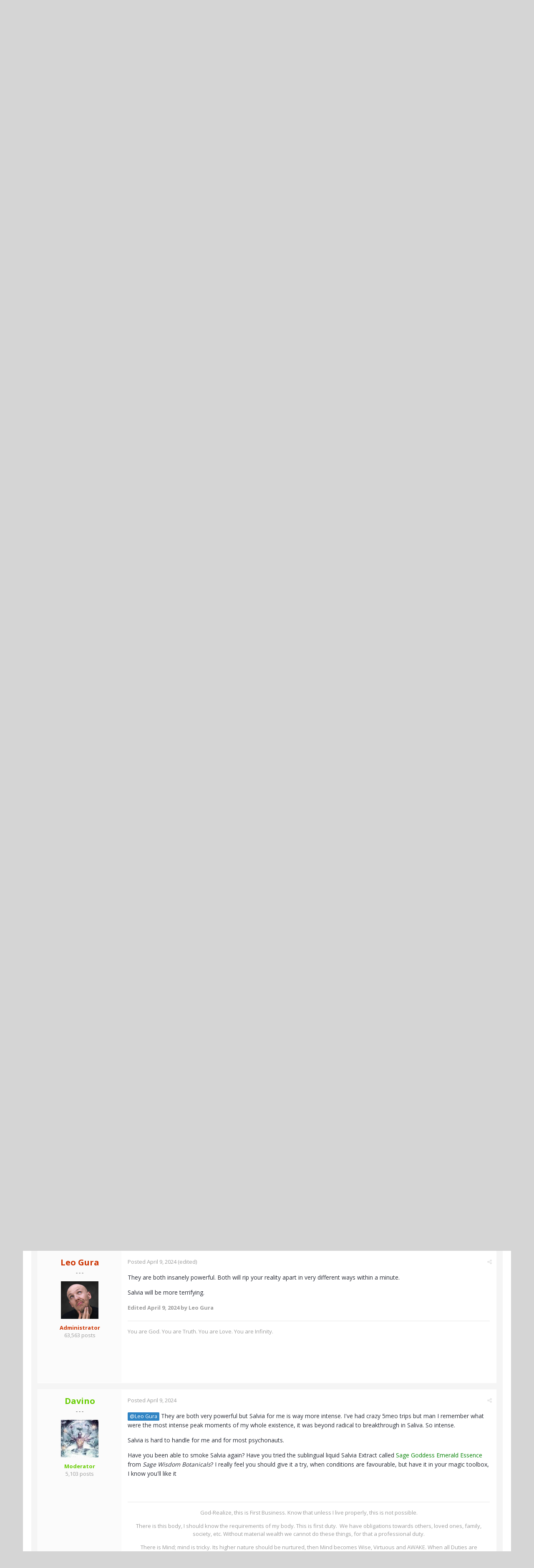

--- FILE ---
content_type: text/html;charset=UTF-8
request_url: https://www.actualized.org/forum/topic/100637-salvia-vs-5-meo/
body_size: 12718
content:
<!DOCTYPE html>
<html lang="en-US" dir="ltr">
	<head>
		<title>Salvia vs 5 Meo - Psychedelics - Actualized.org Forum</title>
		<!--[if lt IE 9]>
			<link rel="stylesheet" type="text/css" href="https://www.actualized.org/forum/uploads/css_built_2/5e61784858ad3c11f00b5706d12afe52_ie8.css.e5d8c665b8977e172c81e703e58ac22c.css">
		    <script src="//www.actualized.org/forum/applications/core/interface/html5shiv/html5shiv.js"></script>
		<![endif]-->
		
<meta charset="utf-8">

	<meta name="viewport" content="width=device-width, initial-scale=1">


	<meta property="og:image" content="https://www.actualized.org/forum/uploads/monthly_2020_01/Actualized_Logo_04.png.95944811af565d8d9efea1102eedd125.png">


	
		
			
				<meta name="description" content="

	Which is more powerful. Salvia or 5 Meo

">
			
		
	

	
		
			
				<meta property="og:title" content="Salvia vs 5 Meo">
			
		
	

	
		
			
				<meta property="og:type" content="object">
			
		
	

	
		
			
				<meta property="og:url" content="https://www.actualized.org/forum/topic/100637-salvia-vs-5-meo/">
			
		
	

	
		
			
				<meta property="og:description" content="

	Which is more powerful. Salvia or 5 Meo

">
			
		
	

	
		
			
				<meta property="og:updated_time" content="2024-04-09T19:37:24Z">
			
		
	

	
		
			
				<meta property="og:site_name" content="Actualized.org Forum">
			
		
	

	
		
			
				<meta property="og:locale" content="en_US">
			
		
	

<meta name="theme-color" content="#000000">
<link rel="canonical" href="https://www.actualized.org/forum/topic/100637-salvia-vs-5-meo/" />


		

	<link rel='stylesheet' href='https://www.actualized.org/forum/uploads/css_built_2/341e4a57816af3ba440d891ca87450ff_framework.css.4c54d19bdd225b7367276f1d46c2a3e9.css?v=6dcee3118d' media='all'>

	<link rel='stylesheet' href='https://www.actualized.org/forum/uploads/css_built_2/05e81b71abe4f22d6eb8d1a929494829_responsive.css.17e3ab3499d760fbd44db4813911cd4a.css?v=6dcee3118d' media='all'>

	<link rel='stylesheet' href='https://www.actualized.org/forum/uploads/css_built_2/90eb5adf50a8c640f633d47fd7eb1778_core.css.81ac1399ab7d3f7e39f6503189c9b861.css?v=6dcee3118d' media='all'>

	<link rel='stylesheet' href='https://www.actualized.org/forum/uploads/css_built_2/5a0da001ccc2200dc5625c3f3934497d_core_responsive.css.5c047b6033c48a343c1f211b692877f9.css?v=6dcee3118d' media='all'>

	<link rel='stylesheet' href='https://www.actualized.org/forum/uploads/css_built_2/62e269ced0fdab7e30e026f1d30ae516_forums.css.dd1d22f3b0bc8e1f14ccd58db9f6dbd8.css?v=6dcee3118d' media='all'>

	<link rel='stylesheet' href='https://www.actualized.org/forum/uploads/css_built_2/76e62c573090645fb99a15a363d8620e_forums_responsive.css.0081e3d0cd47412d270d5cded6c93a1d.css?v=6dcee3118d' media='all'>




<link rel='stylesheet' href='https://www.actualized.org/forum/uploads/css_built_2/258adbb6e4f3e83cd3b355f84e3fa002_custom.css.9a08a309dadd46aa457bb1a4664b3e89.css?v=6dcee3118d' media='all'>



		

	<script type='text/javascript'>
		var ipsDebug = false;		
	
		var CKEDITOR_BASEPATH = '//www.actualized.org/forum/applications/core/interface/ckeditor/ckeditor/';
	
		var ipsSettings = {
			
			
			
			
			cookie_prefix: "ips4_",
			
			
			cookie_ssl: true,
			
			imgURL: "",
			baseURL: "//www.actualized.org/forum/",
			jsURL: "//www.actualized.org/forum/applications/core/interface/js/js.php",
			csrfKey: "e740911972e1da86835a7eac1bf32fbd",
			antiCache: "6dcee3118d",
			disableNotificationSounds: false,
			useCompiledFiles: true,
			links_external: 1,
			memberID: 0
		};
	</script>



<script type='text/javascript' src='https://www.actualized.org/forum/uploads/javascript_global/root_library.js.e53cac392faaff6dc2c4beb4d4f4aefd.js?v=6dcee3118d' data-ips></script>


<script type='text/javascript' src='https://www.actualized.org/forum/uploads/javascript_global/root_js_lang_1.js.d446a53296d0571dc1c0eeb5097495e3.js?v=6dcee3118d' data-ips></script>


<script type='text/javascript' src='https://www.actualized.org/forum/uploads/javascript_global/root_framework.js.3c74f0dacd5478a9fbb0f14713df0434.js?v=6dcee3118d' data-ips></script>


<script type='text/javascript' src='https://www.actualized.org/forum/uploads/javascript_core/global_global_core.js.7d7c355e8e003186035a8e7bc67276e2.js?v=6dcee3118d' data-ips></script>


<script type='text/javascript' src='https://www.actualized.org/forum/uploads/javascript_core/plugins_plugins.js.203408a6ade0d700d4c6e5c60e90297f.js?v=6dcee3118d' data-ips></script>


<script type='text/javascript' src='https://www.actualized.org/forum/uploads/javascript_global/root_front.js.094b81564763fd1f4e8da1f94970c1ed.js?v=6dcee3118d' data-ips></script>


<script type='text/javascript' src='https://www.actualized.org/forum/uploads/javascript_forums/front_front_topic.js.97ecf19bb1e2e94056b89ba820c7eacf.js?v=6dcee3118d' data-ips></script>


<script type='text/javascript' src='https://www.actualized.org/forum/uploads/javascript_core/front_front_core.js.86aaab175fba8b1d78c64950a7f9e4be.js?v=6dcee3118d' data-ips></script>


<script type='text/javascript' src='https://www.actualized.org/forum/uploads/javascript_global/root_map.js.9311756ac09fe8b63fabbf0e6912d8b9.js?v=6dcee3118d' data-ips></script>



	<script type='text/javascript'>
		
			ips.setSetting( 'date_format', jQuery.parseJSON('"mm\/dd\/yy"') );
		
			ips.setSetting( 'date_first_day', jQuery.parseJSON('0') );
		
			ips.setSetting( 'remote_image_proxy', jQuery.parseJSON('0') );
		
		
	</script>


		

	<link rel='shortcut icon' href='https://www.actualized.org/forum/uploads/monthly_2020_01/favicon_05.ico.c9e00e223bfd66ebaf3e648a2ceecbf4.ico'>

	</head>
	<body class="ipsApp ipsApp_front ipsJS_none ipsClearfix" data-controller="core.front.core.app"  data-message=""  data-pageapp="forums" data-pagelocation="front" data-pagemodule="forums" data-pagecontroller="topic" itemscope itemtype="http://schema.org/WebSite">
		<meta itemprop="url" content="https://www.actualized.org/forum/">
		<a href="#elContent" class="ipsHide" title="Go to main content on this page" accesskey="m">Jump to content</a>
		
		<div id="ipsLayout_header" class="ipsClearfix">
			

			


			
<ul id='elMobileNav' class='ipsList_inline ipsResponsive_hideDesktop ipsResponsive_block' data-controller='core.front.core.mobileNav' data-default="all">
	
		
			
			
				
				
			
				
					<li id='elMobileBreadcrumb'>
						<a href='https://www.actualized.org/forum/forum/33-psychedelics/'>
							<span>Psychedelics</span>
						</a>
					</li>
				
				
			
				
				
			
		
	
	
	
	<li >
		<a data-action="defaultStream" class='ipsType_light'  href='https://www.actualized.org/forum/discover/'><i class='icon-newspaper'></i></a>
	</li>

	
		<li class='ipsJS_show'>
			<a href='https://www.actualized.org/forum/search/' data-action="mobileSearch"><i class='fa fa-search'></i></a>
		</li>
	
	<li data-ipsDrawer data-ipsDrawer-drawerElem='#elMobileDrawer'>
		<a href='#'>
			
			
				
			
			
			
			<i class='fa fa-navicon'></i>
		</a>
	</li>
</ul>
			<header>
				<div class="ipsLayout_container">
					


<a href='https://www.actualized.org/forum/' id='elLogo' accesskey='1'><img src="https://www.actualized.org/forum/uploads/monthly_2020_01/Actualized_Forum_Logo_12.png.119931085798c6221b3fdfe89f978f3f.png" alt='Actualized.org Forum'></a>

					

	<ul id="elUserNav" class="ipsList_inline cSignedOut ipsClearfix ipsResponsive_hidePhone ipsResponsive_block">
		<li id="elSignInLink">
			<a href="https://www.actualized.org/forum/login/" data-ipsmenu-closeonclick="false" data-ipsmenu id="elUserSignIn">
				Sign In  <i class="fa fa-caret-down"></i>
			</a>
			
<div id='elUserSignIn_menu' class='ipsMenu ipsMenu_auto ipsHide'>
	<div data-role="loginForm">
		
		
			
				
<form accept-charset='utf-8' class="ipsPad ipsForm ipsForm_vertical" method='post' action='https://www.actualized.org/forum/login/' data-ipsValidation novalidate>
	<input type="hidden" name="login__standard_submitted" value="1">
	
		<input type="hidden" name="csrfKey" value="e740911972e1da86835a7eac1bf32fbd">
	
	<h4 class="ipsType_sectionHead">Sign In</h4>
	<br><br>
	<ul class='ipsList_reset'>
		
			
				
					<li class="ipsFieldRow ipsFieldRow_noLabel ipsFieldRow_fullWidth">
						<input type="text" required placeholder="Display Name or Email Address" name='auth' id='auth'>
					</li>
				
			
				
					<li class="ipsFieldRow ipsFieldRow_noLabel ipsFieldRow_fullWidth">
						<input type="password" required placeholder="Password" name='password' id='password'>
					</li>
				
			
				
					
<li class='ipsFieldRow ipsFieldRow_checkbox ipsClearfix ' id="9c7ffa65f11c317804907d1e35f70d9d">
	
		
		
<input type="hidden" name="remember_me" value="0">
<span class='ipsCustomInput'>
	<input
		type='checkbox'
		role='checkbox'
		name='remember_me_checkbox'
		value='1'
		id="check_9c7ffa65f11c317804907d1e35f70d9d"
		data-toggle-id="9c7ffa65f11c317804907d1e35f70d9d"
		checked aria-checked='true'
		
		
		
		
		
		
	>
	
	<span></span>
</span>


		
		<div class='ipsFieldRow_content'>
			<label class='ipsFieldRow_label' for='check_9c7ffa65f11c317804907d1e35f70d9d'>Remember me </label>
			


<span class='ipsFieldRow_desc'>
	Not recommended on shared computers
</span>
			
			
		</div>
	
</li>
				
			
		
		<li class="ipsFieldRow ipsFieldRow_fullWidth">
			<br>
			<button type="submit" class="ipsButton ipsButton_primary ipsButton_small" id="elSignIn_submit">Sign In</button>
			<br>
			<p class="ipsType_right ipsType_small">
				<a href='https://www.actualized.org/forum/lostpassword/' data-ipsDialog data-ipsDialog-title='Forgot your password?'>Forgot your password?</a>
			</p>
		</li>
	</ul>
</form>
			
		
		
	</div>
</div>
		</li>
		
			<li>
				<a href="https://www.actualized.org/forum/register/" id="elRegisterButton" class="ipsButton ipsButton_normal ipsButton_primary">
					Sign Up
				</a>
			</li>
		
	</ul>

				</div>
			</header>
			

	<nav class='ipsLayout_container' data-controller='core.front.core.navBar'>
		<div class='ipsNavBar_primary ipsNavBar_noSubBars ipsClearfix'>
			
				<div id='elSearch' class='ipsPos_right' data-controller='core.front.core.quickSearch' itemprop="potentialAction" itemscope itemtype="http://schema.org/SearchAction" data-default="all">
					<form accept-charset='utf-8' action='https://www.actualized.org/forum/search/' method='post'>
						<meta itemprop="target" content="https://www.actualized.org/forum/search/?q={q}">
						<input type="hidden" name="type" value="all" data-role="searchFilter">
						<a href='#' id='elSearchFilter' data-ipsMenu data-ipsMenu-selectable='radio' data-ipsMenu-appendTo='#elSearch' class="ipsHide">
							<span data-role='searchingIn'>
								All Content
							</span>
							<i class='fa fa-caret-down'></i>
						</a>
						<ul id='elSearchFilter_menu' class='ipsMenu ipsMenu_selectable ipsMenu_narrow ipsHide'>
							<li class='ipsMenu_item ipsMenu_itemChecked' data-ipsMenuValue='all'>
								<a href='https://www.actualized.org/forum/index.php?app=core&amp;module=search&amp;controller=search&amp;csrfKey=e740911972e1da86835a7eac1bf32fbd' title='All Content'>All Content</a>
							</li>
							<li class='ipsMenu_sep'><hr></li>
							
								
									<li class='ipsMenu_item' data-ipsMenuValue='{&quot;type&quot;:&quot;forums_topic&quot;,&quot;item&quot;:100637}' data-options='{&quot;type&quot;:&quot;forums_topic&quot;,&quot;item&quot;:100637}'>
										<a href='#'>This Topic</a>
									</li>
								
									<li class='ipsMenu_item' data-ipsMenuValue='{&quot;type&quot;:&quot;forums_topic&quot;,&quot;nodes&quot;:33}' data-options='{&quot;type&quot;:&quot;forums_topic&quot;,&quot;nodes&quot;:33}'>
										<a href='#'>This Forum</a>
									</li>
								
								<li class='ipsMenu_sep'><hr></li>
							
							<li data-role='globalSearchMenuOptions'></li>
							<li class='ipsMenu_item ipsMenu_itemNonSelect'>
								<a href='https://www.actualized.org/forum/search/' accesskey='4'><i class='fa fa-cog'></i> Advanced Search</a>
							</li>
						</ul>
						<input type='search' id='elSearchField' placeholder='Search...' name='q' itemprop="query-input">
						<button type='submit'><i class='fa fa-search'></i></button>
					</form>
				</div>
			
			<ul data-role="primaryNavBar" class='ipsResponsive_showDesktop ipsResponsive_block'>
				

	
		
		
			
		
		<li class='ipsNavBar_active' data-active id='elNavSecondary_14' data-role="navBarItem" data-navApp="forums" data-navExt="Forums">
			
			
				<a href="https://www.actualized.org/forum"  data-navItem-id="14" data-navDefault>
					Forums
				</a>
			
			
		</li>
	

	
		
		
		<li  id='elNavSecondary_15' data-role="navBarItem" data-navApp="core" data-navExt="Guidelines">
			
			
				<a href="https://www.actualized.org/forum/guidelines/"  data-navItem-id="15" >
					Guidelines
				</a>
			
			
		</li>
	

	

	

	
		
		
		<li  id='elNavSecondary_28' data-role="navBarItem" data-navApp="core" data-navExt="CustomItem">
			
			
				<a href="http://www.actualized.org/articles/" target='_blank' data-navItem-id="28" >
					All Videos
				</a>
			
			
		</li>
	

	
		
		
		<li  id='elNavSecondary_31' data-role="navBarItem" data-navApp="core" data-navExt="CustomItem">
			
			
				<a href="https://www.actualized.org/insights" target='_blank' data-navItem-id="31" >
					Blog
				</a>
			
			
		</li>
	

	
		
		
		<li  id='elNavSecondary_29' data-role="navBarItem" data-navApp="core" data-navExt="CustomItem">
			
			
				<a href="http://www.actualized.org/store" target='_blank' data-navItem-id="29" >
					Store
				</a>
			
			
		</li>
	

				<li class='ipsHide' id='elNavigationMore' data-role='navMore'>
					<a href='#' data-ipsMenu data-ipsMenu-appendTo='#elNavigationMore' id='elNavigationMore_dropdown'>More</a>
					<ul class='ipsNavBar_secondary ipsHide' data-role='secondaryNavBar'>
						<li class='ipsHide' id='elNavigationMore_more' data-role='navMore'>
							<a href='#' data-ipsMenu data-ipsMenu-appendTo='#elNavigationMore_more' id='elNavigationMore_more_dropdown'>More <i class='fa fa-caret-down'></i></a>
							<ul class='ipsHide ipsMenu ipsMenu_auto' id='elNavigationMore_more_dropdown_menu' data-role='moreDropdown'></ul>
						</li>
					</ul>
				</li>
			</ul>
		</div>
	</nav>

		</div>
		<main role="main" id="ipsLayout_body" class="ipsLayout_container">
			<div id="ipsLayout_contentArea">
				<div id="ipsLayout_contentWrapper">
					
<nav class='ipsBreadcrumb ipsBreadcrumb_top ipsFaded_withHover'>
	

	<ul class='ipsList_inline ipsPos_right'>
		
		<li >
			<a data-action="defaultStream" class='ipsType_light '  href='https://www.actualized.org/forum/discover/'><i class='icon-newspaper'></i> <span>All Activity</span></a>
		</li>
		
	</ul>

	<ul itemscope itemtype="http://schema.org/BreadcrumbList">
		<li  itemprop="itemListElement" itemscope itemtype="http://schema.org/ListItem">
			<a title="Home" href='https://www.actualized.org/forum/' itemprop="item">
				<span itemprop="name"><i class='fa fa-home'></i> Home <i class='fa fa-angle-right'></i></span>
			</a>
		</li>
		
		
			<li  itemprop="itemListElement" itemscope itemtype="http://schema.org/ListItem">
				
					<a href='https://www.actualized.org/forum/forum/1-main-discussions/' itemprop="item">
						<span itemprop="name">Main Discussions <i class='fa fa-angle-right'></i></span>
					</a>
				
			</li>
			
		
			<li  itemprop="itemListElement" itemscope itemtype="http://schema.org/ListItem">
				
					<a href='https://www.actualized.org/forum/forum/33-psychedelics/' itemprop="item">
						<span itemprop="name">Psychedelics <i class='fa fa-angle-right'></i></span>
					</a>
				
			</li>
			
		
			<li  itemprop="itemListElement" itemscope itemtype="http://schema.org/ListItem">
				
					Salvia vs 5 Meo
				
			</li>
			
		
	</ul>
</nav>
					
					<div id="ipsLayout_mainArea">
						<a id="elContent"></a>
						
						
						

	<div class='cWidgetContainer '  data-role='widgetReceiver' data-orientation='horizontal' data-widgetArea='header'>
		<ul class='ipsList_reset'>
			
				
					
					<li class='ipsWidget ipsWidget_horizontal ipsBox ipsWidgetHide ipsHide' data-blockID='app_core_announcements_announcements' data-blockConfig="true" data-blockTitle="Announcements" data-controller='core.front.widgets.block'></li>
				
			
		</ul>
	</div>

						






<div class="ipsPageHeader ipsClearfix">
	
		<div class="ipsPos_right ipsResponsive_noFloat ipsResponsive_hidePhone">
			

<div data-followApp='forums' data-followArea='topic' data-followID='100637' data-controller='core.front.core.followButton'>
	
		<span class='ipsType_light ipsType_blendLinks ipsResponsive_hidePhone ipsResponsive_inline'><i class='fa fa-info-circle'></i> <a href='https://www.actualized.org/forum/login/' title='Go to the sign in page'>Sign in to follow this</a>&nbsp;&nbsp;</span>
	
	

	<div class="ipsFollow ipsPos_middle ipsButton ipsButton_light ipsButton_verySmall ipsButton_disabled" data-role="followButton">
		
				<span>Followers</span>
				<span class='ipsCommentCount'>0</span>
		
	</div>

</div>
		</div>
	
	<div class="ipsPhotoPanel ipsPhotoPanel_small ipsPhotoPanel_notPhone ipsClearfix">
		


	<a href="https://www.actualized.org/forum/profile/31528-ramanujan/" data-ipsHover data-ipsHover-target="https://www.actualized.org/forum/profile/31528-ramanujan/?do=hovercard" class="ipsUserPhoto ipsUserPhoto_small" title="Go to Ramanujan's profile">
		<img src='https://www.actualized.org/forum/uploads/monthly_2023_05/desktop-wallpaper-srinivasa-ramanujan-thumbnail.thumb.jpg.2a250d9a86293ae62bc45dbce3c1d2b6.jpg' alt='Ramanujan' itemprop="image">
	</a>

		<div>
			<h1 class="ipsType_pageTitle ipsContained_container">
				

				
				<div class="ipsType_break ipsContained">
					
						Salvia vs 5 Meo
					
				</div>
			</h1>
			
			<p class="ipsType_reset ipsType_blendLinks ">
				<span class="ipsType_normal">Started by 
<a href='https://www.actualized.org/forum/profile/31528-ramanujan/' title="Go to Ramanujan's profile">Ramanujan</a></span>, <span class="ipsType_light ipsType_noBreak"><time datetime='2024-04-07T15:00:58Z' title='04/07/2024 03:00  PM' data-short='1 y'>April 7, 2024</time></span><br>
			</p>
			
		</div>
	</div>
</div>





<div class="ipsClearfix">
	
	
	<ul class="ipsToolList ipsToolList_horizontal ipsClearfix ipsSpacer_both ipsResponsive_hidePhone">
		
		
		
	</ul>
</div>

<div data-controller="core.front.core.commentFeed,forums.front.topic.view, core.front.core.ignoredComments" data-autopoll data-baseurl="https://www.actualized.org/forum/topic/100637-salvia-vs-5-meo/" data-lastpage data-feedid="topic-100637" class="cTopic ipsClear ipsSpacer_top">
	
		<h2 class="ipsType_sectionTitle ipsType_reset ipsType_medium" data-role="comment_count" data-commentcountstring="js_num_topic_posts">10 posts in this topic</h2>
		
	

	<div data-role="commentFeed" data-controller="core.front.core.moderation" class="ipsAreaBackground_light ipsPad">
		<form action="https://www.actualized.org/forum/topic/100637-salvia-vs-5-meo/?csrfKey=e740911972e1da86835a7eac1bf32fbd&amp;do=multimodComment" method="post" data-ipspageaction data-role="moderationTools">
			
			
				
					
					
					




<a id="comment-1451583"></a>
<article itemscope itemtype="http://schema.org/Comment"  id="elComment_1451583" class="cPost ipsBox  ipsComment  ipsComment_parent ipsClearfix ipsClear ipsColumns ipsColumns_noSpacing ipsColumns_collapsePhone  ">
	
	<aside class="ipsComment_author cAuthorPane ipsColumn ipsColumn_medium">
		
<h3 class="ipsType_sectionHead cAuthorPane_author ipsType_blendLinks ipsType_break" itemprop="creator" itemscope itemtype="http://schema.org/Person"><strong itemprop="name">
<a href='https://www.actualized.org/forum/profile/31528-ramanujan/' title="Go to Ramanujan's profile">Ramanujan</a></strong> <span class="ipsResponsive_showPhone ipsResponsive_inline">  
</span>
</h3>
		<ul class="cAuthorPane_info ipsList_reset">
          
              <li><span style="background: #6d707d; margin-bottom: 10px;" class="ipsBadge ipsBadge_normal ipsBadge_positive"><i class="fa fa-star"></i> Topic Starter</span></li>
          

			
				<li class="ipsResponsive_hidePhone ipsType_break">- - -</li>
			
			

			<li class="cAuthorPane_photo">
				


	<a href="https://www.actualized.org/forum/profile/31528-ramanujan/" data-ipsHover data-ipsHover-target="https://www.actualized.org/forum/profile/31528-ramanujan/?do=hovercard" class="ipsUserPhoto ipsUserPhoto_large" title="Go to Ramanujan's profile">
		<img src='https://www.actualized.org/forum/uploads/monthly_2023_05/desktop-wallpaper-srinivasa-ramanujan-thumbnail.thumb.jpg.2a250d9a86293ae62bc45dbce3c1d2b6.jpg' alt='Ramanujan' itemprop="image">
	</a>

			</li>
			<li>Member</li>
			
			
				<li class="ipsResponsive_hidePhone">
</li>
				<li class="ipsType_light">739 posts</li>

				
				

			
		</ul>
	</aside>
	<div class="ipsColumn ipsColumn_fluid">
		

<div id="comment-1451583_wrap" data-controller="core.front.core.comment" data-commentapp="forums" data-commenttype="forums" data-commentid="1451583" data-quotedata="{&quot;userid&quot;:31528,&quot;username&quot;:&quot;Ramanujan&quot;,&quot;timestamp&quot;:1712502058,&quot;contentapp&quot;:&quot;forums&quot;,&quot;contenttype&quot;:&quot;forums&quot;,&quot;contentid&quot;:100637,&quot;contentclass&quot;:&quot;forums_Topic&quot;,&quot;contentcommentid&quot;:1451583}" class="ipsComment_content ipsType_medium  ipsFaded_withHover">
	

	<div class="ipsComment_meta ipsType_light">
		<p class="ipsPos_right ipsType_reset ipsType_blendLinks ipsFaded ipsFaded_more">
			
			
				<a href="https://www.actualized.org/forum/topic/100637-salvia-vs-5-meo/" data-ipstooltip title="Share this post" data-ipsmenu data-ipsmenu-closeonclick="false" id="elSharePost_1451583" data-role="shareComment"><i class="fa fa-share-alt"></i></a>
			
			
		</p>

		<p class="ipsType_reset">
			<a href="https://www.actualized.org/forum/topic/100637-salvia-vs-5-meo/?do=findComment&amp;comment=1451583" class="ipsType_blendLinks">Posted <time datetime='2024-04-07T15:00:58Z' title='04/07/2024 03:00  PM' data-short='1 y'>April 7, 2024</time></a>
			
			
			
		</p>
	</div>

	


	<div class="cPost_contentWrap ipsPad">		
		<div data-role="commentContent" itemprop="text" class="ipsType_normal ipsType_richText ipsContained" data-controller="core.front.core.lightboxedImages">
			
<p>
	Which is more powerful. Salvia or 5 Meo
</p>


			
		</div>

		
			
		

		<ul class="ipsComment_controls ipsClearfix" data-role="commentControls">
			
				
				
				
			
			<li class="ipsHide" data-role="commentLoading">
				<span class="ipsLoading ipsLoading_tiny ipsLoading_noAnim"></span>
			</li>
			</ul>
		
	</div>

	<div class="ipsMenu ipsMenu_wide ipsHide cPostShareMenu" id="elSharePost_1451583_menu">
		<div class="ipsPad">
			<h4 class="ipsType_sectionHead">Share this post</h4>
			<hr class="ipsHr">
			<h5 class="ipsType_normal ipsType_reset">Link to post</h5>
			
			<input type="text" value="https://www.actualized.org/forum/topic/100637-salvia-vs-5-meo/" class="ipsField_fullWidth">
			

			
				<h5 class="ipsType_normal ipsType_reset ipsSpacer_top">Share on other sites</h5>
				

	<ul class="ipsList_inline ipsList_noSpacing ipsClearfix" data-controller="core.front.core.sharelink">
		
			<li>
<a href="https://www.facebook.com/sharer/sharer.php?u=https%3A%2F%2Fwww.actualized.org%2Fforum%2Ftopic%2F100637-salvia-vs-5-meo%2F%3Fdo%3DfindComment%26comment%3D1451583" class="cShareLink cShareLink_facebook" target="_blank" data-role="shareLink" title='Share on Facebook' data-ipsTooltip rel='noopener noreferrer'>
	<i class="fa fa-facebook"></i>
</a></li>
		
			<li>
<a href="http://twitter.com/share?text=Salvia%20vs%205%20Meo&amp;url=https%3A%2F%2Fwww.actualized.org%2Fforum%2Ftopic%2F100637-salvia-vs-5-meo%2F%3Fdo%3DfindComment%26comment%3D1451583" class="cShareLink cShareLink_twitter" target="_blank" data-role="shareLink" title='Share on Twitter' data-ipsTooltip rel='noopener noreferrer'>
	<i class="fa fa-twitter"></i>
</a></li>
		
			<li>
<a href="http://www.reddit.com/submit?url=https%3A%2F%2Fwww.actualized.org%2Fforum%2Ftopic%2F100637-salvia-vs-5-meo%2F%3Fdo%3DfindComment%26comment%3D1451583&amp;title=Salvia+vs+5+Meo" class="cShareLink cShareLink_reddit" target="_blank" title='Share on Reddit' data-ipsTooltip rel='noopener noreferrer'>
	<i class="fa fa-reddit"></i>
</a></li>
		
	</ul>

			
		</div>
	</div>
</div>

	</div>
</article>

					
				
					
					
					




<a id="comment-1451641"></a>
<article itemscope itemtype="http://schema.org/Comment"  id="elComment_1451641" class="cPost ipsBox  ipsComment  ipsComment_parent ipsClearfix ipsClear ipsColumns ipsColumns_noSpacing ipsColumns_collapsePhone  ">
	
	<aside class="ipsComment_author cAuthorPane ipsColumn ipsColumn_medium">
		
<h3 class="ipsType_sectionHead cAuthorPane_author ipsType_blendLinks ipsType_break" itemprop="creator" itemscope itemtype="http://schema.org/Person"><strong itemprop="name">
<a href='https://www.actualized.org/forum/profile/31753-thegod/' title="Go to TheGod's profile">TheGod</a></strong> <span class="ipsResponsive_showPhone ipsResponsive_inline">  
</span>
</h3>
		<ul class="cAuthorPane_info ipsList_reset">
          

			
				<li class="ipsResponsive_hidePhone ipsType_break">- - -</li>
			
			

			<li class="cAuthorPane_photo">
				


	<a href="https://www.actualized.org/forum/profile/31753-thegod/" data-ipsHover data-ipsHover-target="https://www.actualized.org/forum/profile/31753-thegod/?do=hovercard" class="ipsUserPhoto ipsUserPhoto_large" title="Go to TheGod's profile">
		<img src='https://www.actualized.org/forum/uploads/monthly_2025_07/istockphoto-530190582-612x612.thumb.jpg.3f7a80d21dea3ac1c8d0a5f4f470fe4e.jpg' alt='TheGod' itemprop="image">
	</a>

			</li>
			<li>Member</li>
			
			
				<li class="ipsResponsive_hidePhone">
</li>
				<li class="ipsType_light">513 posts</li>

				
				

			
		</ul>
	</aside>
	<div class="ipsColumn ipsColumn_fluid">
		

<div id="comment-1451641_wrap" data-controller="core.front.core.comment" data-commentapp="forums" data-commenttype="forums" data-commentid="1451641" data-quotedata="{&quot;userid&quot;:31753,&quot;username&quot;:&quot;TheGod&quot;,&quot;timestamp&quot;:1712514424,&quot;contentapp&quot;:&quot;forums&quot;,&quot;contenttype&quot;:&quot;forums&quot;,&quot;contentid&quot;:100637,&quot;contentclass&quot;:&quot;forums_Topic&quot;,&quot;contentcommentid&quot;:1451641}" class="ipsComment_content ipsType_medium  ipsFaded_withHover">
	

	<div class="ipsComment_meta ipsType_light">
		<p class="ipsPos_right ipsType_reset ipsType_blendLinks ipsFaded ipsFaded_more">
			
			
				<a href="https://www.actualized.org/forum/topic/100637-salvia-vs-5-meo/?do=findComment&amp;comment=1451641" data-ipstooltip title="Share this post" data-ipsmenu data-ipsmenu-closeonclick="false" id="elSharePost_1451641" data-role="shareComment"><i class="fa fa-share-alt"></i></a>
			
			
		</p>

		<p class="ipsType_reset">
			<a href="https://www.actualized.org/forum/topic/100637-salvia-vs-5-meo/?do=findComment&amp;comment=1451641" class="ipsType_blendLinks">Posted <time datetime='2024-04-07T18:27:04Z' title='04/07/2024 06:27  PM' data-short='1 y'>April 7, 2024</time></a>
			
			
			
		</p>
	</div>

	


	<div class="cPost_contentWrap ipsPad">		
		<div data-role="commentContent" itemprop="text" class="ipsType_normal ipsType_richText ipsContained" data-controller="core.front.core.lightboxedImages">
			
<blockquote class="ipsQuote" data-ipsquote="" data-ipsquote-contentapp="forums" data-ipsquote-contentclass="forums_Topic" data-ipsquote-contentcommentid="1451583" data-ipsquote-contentid="100637" data-ipsquote-contenttype="forums" data-ipsquote-timestamp="1712502058" data-ipsquote-userid="31528" data-ipsquote-username="Ramanujan">
	<div class="ipsQuote_citation">
		3 hours ago, Ramanujan said:
	</div>

	<div class="ipsQuote_contents">
		<p>
			Which is more powerful. Salvia or 5 Meo
		</p>
	</div>
</blockquote>

<p>
	I personally never tried Salvia and probably won't in the future. 
</p>

<p>
	5MeO produces very pure and deep trips (compared to the other psychedelics that I tried)
</p>


			
		</div>

		
			
		

		<ul class="ipsComment_controls ipsClearfix" data-role="commentControls">
			
				
				
				
			
			<li class="ipsHide" data-role="commentLoading">
				<span class="ipsLoading ipsLoading_tiny ipsLoading_noAnim"></span>
			</li>
			</ul>
		
	</div>

	<div class="ipsMenu ipsMenu_wide ipsHide cPostShareMenu" id="elSharePost_1451641_menu">
		<div class="ipsPad">
			<h4 class="ipsType_sectionHead">Share this post</h4>
			<hr class="ipsHr">
			<h5 class="ipsType_normal ipsType_reset">Link to post</h5>
			
			<input type="text" value="https://www.actualized.org/forum/topic/100637-salvia-vs-5-meo/?do=findComment&amp;comment=1451641" class="ipsField_fullWidth">
			

			
				<h5 class="ipsType_normal ipsType_reset ipsSpacer_top">Share on other sites</h5>
				

	<ul class="ipsList_inline ipsList_noSpacing ipsClearfix" data-controller="core.front.core.sharelink">
		
			<li>
<a href="https://www.facebook.com/sharer/sharer.php?u=https%3A%2F%2Fwww.actualized.org%2Fforum%2Ftopic%2F100637-salvia-vs-5-meo%2F%3Fdo%3DfindComment%26comment%3D1451641" class="cShareLink cShareLink_facebook" target="_blank" data-role="shareLink" title='Share on Facebook' data-ipsTooltip rel='noopener noreferrer'>
	<i class="fa fa-facebook"></i>
</a></li>
		
			<li>
<a href="http://twitter.com/share?text=Salvia%20vs%205%20Meo&amp;url=https%3A%2F%2Fwww.actualized.org%2Fforum%2Ftopic%2F100637-salvia-vs-5-meo%2F%3Fdo%3DfindComment%26comment%3D1451641" class="cShareLink cShareLink_twitter" target="_blank" data-role="shareLink" title='Share on Twitter' data-ipsTooltip rel='noopener noreferrer'>
	<i class="fa fa-twitter"></i>
</a></li>
		
			<li>
<a href="http://www.reddit.com/submit?url=https%3A%2F%2Fwww.actualized.org%2Fforum%2Ftopic%2F100637-salvia-vs-5-meo%2F%3Fdo%3DfindComment%26comment%3D1451641&amp;title=Salvia+vs+5+Meo" class="cShareLink cShareLink_reddit" target="_blank" title='Share on Reddit' data-ipsTooltip rel='noopener noreferrer'>
	<i class="fa fa-reddit"></i>
</a></li>
		
	</ul>

			
		</div>
	</div>
</div>

	</div>
</article>

					
				
					
					
					




<a id="comment-1451705"></a>
<article itemscope itemtype="http://schema.org/Comment"  id="elComment_1451705" class="cPost ipsBox  ipsComment  ipsComment_parent ipsClearfix ipsClear ipsColumns ipsColumns_noSpacing ipsColumns_collapsePhone  ">
	
	<aside class="ipsComment_author cAuthorPane ipsColumn ipsColumn_medium">
		
<h3 class="ipsType_sectionHead cAuthorPane_author ipsType_blendLinks ipsType_break" itemprop="creator" itemscope itemtype="http://schema.org/Person"><strong itemprop="name">
<a href='https://www.actualized.org/forum/profile/18026-thought-art/' title="Go to Thought Art's profile">Thought Art</a></strong> <span class="ipsResponsive_showPhone ipsResponsive_inline">  
</span>
</h3>
		<ul class="cAuthorPane_info ipsList_reset">
          

			
				<li class="ipsResponsive_hidePhone ipsType_break">- - -</li>
			
			

			<li class="cAuthorPane_photo">
				


	<a href="https://www.actualized.org/forum/profile/18026-thought-art/" data-ipsHover data-ipsHover-target="https://www.actualized.org/forum/profile/18026-thought-art/?do=hovercard" class="ipsUserPhoto ipsUserPhoto_large" title="Go to Thought Art's profile">
		<img src='https://www.actualized.org/forum/uploads/monthly_2023_12/IMG_3392.thumb.jpeg.fab7cf1d43935dc8d1ecc5b72dc4465a.jpeg' alt='Thought Art' itemprop="image">
	</a>

			</li>
			<li>Member</li>
			
			
				<li class="ipsResponsive_hidePhone">
</li>
				<li class="ipsType_light">12,991 posts</li>

				
				

			
		</ul>
	</aside>
	<div class="ipsColumn ipsColumn_fluid">
		

<div id="comment-1451705_wrap" data-controller="core.front.core.comment" data-commentapp="forums" data-commenttype="forums" data-commentid="1451705" data-quotedata="{&quot;userid&quot;:18026,&quot;username&quot;:&quot;Thought Art&quot;,&quot;timestamp&quot;:1712526870,&quot;contentapp&quot;:&quot;forums&quot;,&quot;contenttype&quot;:&quot;forums&quot;,&quot;contentid&quot;:100637,&quot;contentclass&quot;:&quot;forums_Topic&quot;,&quot;contentcommentid&quot;:1451705}" class="ipsComment_content ipsType_medium  ipsFaded_withHover">
	

	<div class="ipsComment_meta ipsType_light">
		<p class="ipsPos_right ipsType_reset ipsType_blendLinks ipsFaded ipsFaded_more">
			
			
				<a href="https://www.actualized.org/forum/topic/100637-salvia-vs-5-meo/?do=findComment&amp;comment=1451705" data-ipstooltip title="Share this post" data-ipsmenu data-ipsmenu-closeonclick="false" id="elSharePost_1451705" data-role="shareComment"><i class="fa fa-share-alt"></i></a>
			
			
		</p>

		<p class="ipsType_reset">
			<a href="https://www.actualized.org/forum/topic/100637-salvia-vs-5-meo/?do=findComment&amp;comment=1451705" class="ipsType_blendLinks">Posted <time datetime='2024-04-07T21:54:30Z' title='04/07/2024 09:54  PM' data-short='1 y'>April 7, 2024</time></a>
			
			
			
		</p>
	</div>

	


	<div class="cPost_contentWrap ipsPad">		
		<div data-role="commentContent" itemprop="text" class="ipsType_normal ipsType_richText ipsContained" data-controller="core.front.core.lightboxedImages">
			
<p>
	Salvia sounds spooky 
</p>


			
		</div>

		
			
		

		<ul class="ipsComment_controls ipsClearfix" data-role="commentControls">
			
				
				
				
			
			<li class="ipsHide" data-role="commentLoading">
				<span class="ipsLoading ipsLoading_tiny ipsLoading_noAnim"></span>
			</li>
			</ul>
		
			
<div data-role="memberSignature" class="ipsResponsive_hidePhone">
	<hr class="ipsHr"> </hr> 
	<div class="ipsType_light ipsType_richText">
		
<p>
	 "I heard you guys are very safe. Caught up with the featherweights”" - Bon Iver
</p>

<p>
	                            ◭<a href="https://youtu.be/oIzFg4eEvbQ" rel="external nofollow">“Holyfields”</a>◮
</p>

<p>
	                  
</p>

	</div>
</div>
		
	</div>

	<div class="ipsMenu ipsMenu_wide ipsHide cPostShareMenu" id="elSharePost_1451705_menu">
		<div class="ipsPad">
			<h4 class="ipsType_sectionHead">Share this post</h4>
			<hr class="ipsHr">
			<h5 class="ipsType_normal ipsType_reset">Link to post</h5>
			
			<input type="text" value="https://www.actualized.org/forum/topic/100637-salvia-vs-5-meo/?do=findComment&amp;comment=1451705" class="ipsField_fullWidth">
			

			
				<h5 class="ipsType_normal ipsType_reset ipsSpacer_top">Share on other sites</h5>
				

	<ul class="ipsList_inline ipsList_noSpacing ipsClearfix" data-controller="core.front.core.sharelink">
		
			<li>
<a href="https://www.facebook.com/sharer/sharer.php?u=https%3A%2F%2Fwww.actualized.org%2Fforum%2Ftopic%2F100637-salvia-vs-5-meo%2F%3Fdo%3DfindComment%26comment%3D1451705" class="cShareLink cShareLink_facebook" target="_blank" data-role="shareLink" title='Share on Facebook' data-ipsTooltip rel='noopener noreferrer'>
	<i class="fa fa-facebook"></i>
</a></li>
		
			<li>
<a href="http://twitter.com/share?text=Salvia%20vs%205%20Meo&amp;url=https%3A%2F%2Fwww.actualized.org%2Fforum%2Ftopic%2F100637-salvia-vs-5-meo%2F%3Fdo%3DfindComment%26comment%3D1451705" class="cShareLink cShareLink_twitter" target="_blank" data-role="shareLink" title='Share on Twitter' data-ipsTooltip rel='noopener noreferrer'>
	<i class="fa fa-twitter"></i>
</a></li>
		
			<li>
<a href="http://www.reddit.com/submit?url=https%3A%2F%2Fwww.actualized.org%2Fforum%2Ftopic%2F100637-salvia-vs-5-meo%2F%3Fdo%3DfindComment%26comment%3D1451705&amp;title=Salvia+vs+5+Meo" class="cShareLink cShareLink_reddit" target="_blank" title='Share on Reddit' data-ipsTooltip rel='noopener noreferrer'>
	<i class="fa fa-reddit"></i>
</a></li>
		
	</ul>

			
		</div>
	</div>
</div>

	</div>
</article>

					
				
					
					
					




<a id="comment-1451718"></a>
<article itemscope itemtype="http://schema.org/Comment"  id="elComment_1451718" class="cPost ipsBox  ipsComment  ipsComment_parent ipsClearfix ipsClear ipsColumns ipsColumns_noSpacing ipsColumns_collapsePhone  ">
	
	<aside class="ipsComment_author cAuthorPane ipsColumn ipsColumn_medium">
		
<h3 class="ipsType_sectionHead cAuthorPane_author ipsType_blendLinks ipsType_break" itemprop="creator" itemscope itemtype="http://schema.org/Person"><strong itemprop="name">
<a href='https://www.actualized.org/forum/profile/29293-davino/' title="Go to Davino's profile"><span style='color: #66cc00'><strong>Davino</strong></span></a></strong> <span class="ipsResponsive_showPhone ipsResponsive_inline">  
</span>
</h3>
		<ul class="cAuthorPane_info ipsList_reset">
          

			
				<li class="ipsResponsive_hidePhone ipsType_break">- - -</li>
			
			

			<li class="cAuthorPane_photo">
				


	<a href="https://www.actualized.org/forum/profile/29293-davino/" data-ipsHover data-ipsHover-target="https://www.actualized.org/forum/profile/29293-davino/?do=hovercard" class="ipsUserPhoto ipsUserPhoto_large" title="Go to Davino's profile">
		<img src='https://www.actualized.org/forum/uploads/monthly_2024_11/davino.thumb.jpg.3941d5521886dcb1302236dcc378411c.jpg' alt='Davino' itemprop="image">
	</a>

			</li>
			<li><span style='color: #66cc00'><strong>Moderator</strong></span></li>
			
			
				<li class="ipsResponsive_hidePhone">
</li>
				<li class="ipsType_light">5,103 posts</li>

				
				

			
		</ul>
	</aside>
	<div class="ipsColumn ipsColumn_fluid">
		

<div id="comment-1451718_wrap" data-controller="core.front.core.comment" data-commentapp="forums" data-commenttype="forums" data-commentid="1451718" data-quotedata="{&quot;userid&quot;:29293,&quot;username&quot;:&quot;Davino&quot;,&quot;timestamp&quot;:1712531016,&quot;contentapp&quot;:&quot;forums&quot;,&quot;contenttype&quot;:&quot;forums&quot;,&quot;contentid&quot;:100637,&quot;contentclass&quot;:&quot;forums_Topic&quot;,&quot;contentcommentid&quot;:1451718}" class="ipsComment_content ipsType_medium  ipsFaded_withHover">
	

	<div class="ipsComment_meta ipsType_light">
		<p class="ipsPos_right ipsType_reset ipsType_blendLinks ipsFaded ipsFaded_more">
			
			
				<a href="https://www.actualized.org/forum/topic/100637-salvia-vs-5-meo/?do=findComment&amp;comment=1451718" data-ipstooltip title="Share this post" data-ipsmenu data-ipsmenu-closeonclick="false" id="elSharePost_1451718" data-role="shareComment"><i class="fa fa-share-alt"></i></a>
			
			
		</p>

		<p class="ipsType_reset">
			<a href="https://www.actualized.org/forum/topic/100637-salvia-vs-5-meo/?do=findComment&amp;comment=1451718" class="ipsType_blendLinks">Posted <time datetime='2024-04-07T23:03:36Z' title='04/07/2024 11:03  PM' data-short='1 y'>April 7, 2024</time></a>
			
			
			
		</p>
	</div>

	


	<div class="cPost_contentWrap ipsPad">		
		<div data-role="commentContent" itemprop="text" class="ipsType_normal ipsType_richText ipsContained" data-controller="core.front.core.lightboxedImages">
			
<p>
	What is better a hammer or a knife?
</p>

<p>
	Depends, what do you wanna do? 
</p>


			
		</div>

		
			
		

		<ul class="ipsComment_controls ipsClearfix" data-role="commentControls">
			
				
				
				
			
			<li class="ipsHide" data-role="commentLoading">
				<span class="ipsLoading ipsLoading_tiny ipsLoading_noAnim"></span>
			</li>
			</ul>
		
			
<div data-role="memberSignature" class="ipsResponsive_hidePhone">
	<hr class="ipsHr"> </hr> 
	<div class="ipsType_light ipsType_richText">
		
<p style="text-align:center;">
	God-Realize, this is First Business. Know that unless I live properly, this is not possible.
</p>

<p style="text-align:center;">
	There is this body, I should know the requirements of my body. This is first duty.  We have obligations towards others, loved ones, family, society, etc. Without material wealth we cannot do these things, for that a professional duty.
</p>

<p style="text-align:center;">
	There is Mind; mind is tricky. Its higher nature should be nurtured, then Mind becomes Wise, Virtuous and AWAKE. When all Duties are continuously fulfilled, then life becomes steady. In this steady life GOD is available; via 5-MeO-DMT, because The Sun shines through All: <strong>Living in Self-Love, Realizing I am Infinity &amp; I am God</strong>
</p>

	</div>
</div>
		
	</div>

	<div class="ipsMenu ipsMenu_wide ipsHide cPostShareMenu" id="elSharePost_1451718_menu">
		<div class="ipsPad">
			<h4 class="ipsType_sectionHead">Share this post</h4>
			<hr class="ipsHr">
			<h5 class="ipsType_normal ipsType_reset">Link to post</h5>
			
			<input type="text" value="https://www.actualized.org/forum/topic/100637-salvia-vs-5-meo/?do=findComment&amp;comment=1451718" class="ipsField_fullWidth">
			

			
				<h5 class="ipsType_normal ipsType_reset ipsSpacer_top">Share on other sites</h5>
				

	<ul class="ipsList_inline ipsList_noSpacing ipsClearfix" data-controller="core.front.core.sharelink">
		
			<li>
<a href="https://www.facebook.com/sharer/sharer.php?u=https%3A%2F%2Fwww.actualized.org%2Fforum%2Ftopic%2F100637-salvia-vs-5-meo%2F%3Fdo%3DfindComment%26comment%3D1451718" class="cShareLink cShareLink_facebook" target="_blank" data-role="shareLink" title='Share on Facebook' data-ipsTooltip rel='noopener noreferrer'>
	<i class="fa fa-facebook"></i>
</a></li>
		
			<li>
<a href="http://twitter.com/share?text=Salvia%20vs%205%20Meo&amp;url=https%3A%2F%2Fwww.actualized.org%2Fforum%2Ftopic%2F100637-salvia-vs-5-meo%2F%3Fdo%3DfindComment%26comment%3D1451718" class="cShareLink cShareLink_twitter" target="_blank" data-role="shareLink" title='Share on Twitter' data-ipsTooltip rel='noopener noreferrer'>
	<i class="fa fa-twitter"></i>
</a></li>
		
			<li>
<a href="http://www.reddit.com/submit?url=https%3A%2F%2Fwww.actualized.org%2Fforum%2Ftopic%2F100637-salvia-vs-5-meo%2F%3Fdo%3DfindComment%26comment%3D1451718&amp;title=Salvia+vs+5+Meo" class="cShareLink cShareLink_reddit" target="_blank" title='Share on Reddit' data-ipsTooltip rel='noopener noreferrer'>
	<i class="fa fa-reddit"></i>
</a></li>
		
	</ul>

			
		</div>
	</div>
</div>

	</div>
</article>

					
				
					
					
					




<a id="comment-1451726"></a>
<article itemscope itemtype="http://schema.org/Comment"  id="elComment_1451726" class="cPost ipsBox  ipsComment  ipsComment_parent ipsClearfix ipsClear ipsColumns ipsColumns_noSpacing ipsColumns_collapsePhone  ">
	
	<aside class="ipsComment_author cAuthorPane ipsColumn ipsColumn_medium">
		
<h3 class="ipsType_sectionHead cAuthorPane_author ipsType_blendLinks ipsType_break" itemprop="creator" itemscope itemtype="http://schema.org/Person"><strong itemprop="name">
<a href='https://www.actualized.org/forum/profile/30394-yimpa/' title="Go to Yimpa's profile">Yimpa</a></strong> <span class="ipsResponsive_showPhone ipsResponsive_inline">  
</span>
</h3>
		<ul class="cAuthorPane_info ipsList_reset">
          

			
				<li class="ipsResponsive_hidePhone ipsType_break">- - -</li>
			
			

			<li class="cAuthorPane_photo">
				


	<a href="https://www.actualized.org/forum/profile/30394-yimpa/" data-ipsHover data-ipsHover-target="https://www.actualized.org/forum/profile/30394-yimpa/?do=hovercard" class="ipsUserPhoto ipsUserPhoto_large" title="Go to Yimpa's profile">
		<img src='https://www.actualized.org/forum/uploads/monthly_2025_09/68c5c1618b3ff_haiii_.thumb.png.459af8dc5df193885695bc020fe830fd.png' alt='Yimpa' itemprop="image">
	</a>

			</li>
			<li>Member</li>
			
			
				<li class="ipsResponsive_hidePhone">
</li>
				<li class="ipsType_light">15,828 posts</li>

				
				

			
		</ul>
	</aside>
	<div class="ipsColumn ipsColumn_fluid">
		

<div id="comment-1451726_wrap" data-controller="core.front.core.comment" data-commentapp="forums" data-commenttype="forums" data-commentid="1451726" data-quotedata="{&quot;userid&quot;:30394,&quot;username&quot;:&quot;Yimpa&quot;,&quot;timestamp&quot;:1712534686,&quot;contentapp&quot;:&quot;forums&quot;,&quot;contenttype&quot;:&quot;forums&quot;,&quot;contentid&quot;:100637,&quot;contentclass&quot;:&quot;forums_Topic&quot;,&quot;contentcommentid&quot;:1451726}" class="ipsComment_content ipsType_medium  ipsFaded_withHover">
	

	<div class="ipsComment_meta ipsType_light">
		<p class="ipsPos_right ipsType_reset ipsType_blendLinks ipsFaded ipsFaded_more">
			
			
				<a href="https://www.actualized.org/forum/topic/100637-salvia-vs-5-meo/?do=findComment&amp;comment=1451726" data-ipstooltip title="Share this post" data-ipsmenu data-ipsmenu-closeonclick="false" id="elSharePost_1451726" data-role="shareComment"><i class="fa fa-share-alt"></i></a>
			
			
		</p>

		<p class="ipsType_reset">
			<a href="https://www.actualized.org/forum/topic/100637-salvia-vs-5-meo/?do=findComment&amp;comment=1451726" class="ipsType_blendLinks">Posted <time datetime='2024-04-08T00:04:46Z' title='04/08/2024 12:04  AM' data-short='1 y'>April 8, 2024</time></a>
			
			
			
		</p>
	</div>

	


	<div class="cPost_contentWrap ipsPad">		
		<div data-role="commentContent" itemprop="text" class="ipsType_normal ipsType_richText ipsContained" data-controller="core.front.core.lightboxedImages">
			
<p>
	I have never tried either of them and I don’t have any plans on it anytime soon.
</p>


			
		</div>

		
			
		

		<ul class="ipsComment_controls ipsClearfix" data-role="commentControls">
			
				
				
				
			
			<li class="ipsHide" data-role="commentLoading">
				<span class="ipsLoading ipsLoading_tiny ipsLoading_noAnim"></span>
			</li>
			</ul>
		
			
<div data-role="memberSignature" class="ipsResponsive_hidePhone">
	<hr class="ipsHr"> </hr> 
	<div class="ipsType_light ipsType_richText">
		
<p>
	<a href="https://linktr.ee/joy_yimpa" rel="external nofollow">Joy</a>
</p>

	</div>
</div>
		
	</div>

	<div class="ipsMenu ipsMenu_wide ipsHide cPostShareMenu" id="elSharePost_1451726_menu">
		<div class="ipsPad">
			<h4 class="ipsType_sectionHead">Share this post</h4>
			<hr class="ipsHr">
			<h5 class="ipsType_normal ipsType_reset">Link to post</h5>
			
			<input type="text" value="https://www.actualized.org/forum/topic/100637-salvia-vs-5-meo/?do=findComment&amp;comment=1451726" class="ipsField_fullWidth">
			

			
				<h5 class="ipsType_normal ipsType_reset ipsSpacer_top">Share on other sites</h5>
				

	<ul class="ipsList_inline ipsList_noSpacing ipsClearfix" data-controller="core.front.core.sharelink">
		
			<li>
<a href="https://www.facebook.com/sharer/sharer.php?u=https%3A%2F%2Fwww.actualized.org%2Fforum%2Ftopic%2F100637-salvia-vs-5-meo%2F%3Fdo%3DfindComment%26comment%3D1451726" class="cShareLink cShareLink_facebook" target="_blank" data-role="shareLink" title='Share on Facebook' data-ipsTooltip rel='noopener noreferrer'>
	<i class="fa fa-facebook"></i>
</a></li>
		
			<li>
<a href="http://twitter.com/share?text=Salvia%20vs%205%20Meo&amp;url=https%3A%2F%2Fwww.actualized.org%2Fforum%2Ftopic%2F100637-salvia-vs-5-meo%2F%3Fdo%3DfindComment%26comment%3D1451726" class="cShareLink cShareLink_twitter" target="_blank" data-role="shareLink" title='Share on Twitter' data-ipsTooltip rel='noopener noreferrer'>
	<i class="fa fa-twitter"></i>
</a></li>
		
			<li>
<a href="http://www.reddit.com/submit?url=https%3A%2F%2Fwww.actualized.org%2Fforum%2Ftopic%2F100637-salvia-vs-5-meo%2F%3Fdo%3DfindComment%26comment%3D1451726&amp;title=Salvia+vs+5+Meo" class="cShareLink cShareLink_reddit" target="_blank" title='Share on Reddit' data-ipsTooltip rel='noopener noreferrer'>
	<i class="fa fa-reddit"></i>
</a></li>
		
	</ul>

			
		</div>
	</div>
</div>

	</div>
</article>

					
				
					
					
					




<a id="comment-1451791"></a>
<article itemscope itemtype="http://schema.org/Comment"  id="elComment_1451791" class="cPost ipsBox  ipsComment  ipsComment_parent ipsClearfix ipsClear ipsColumns ipsColumns_noSpacing ipsColumns_collapsePhone  ">
	
	<aside class="ipsComment_author cAuthorPane ipsColumn ipsColumn_medium">
		
<h3 class="ipsType_sectionHead cAuthorPane_author ipsType_blendLinks ipsType_break" itemprop="creator" itemscope itemtype="http://schema.org/Person"><strong itemprop="name">
<a href='https://www.actualized.org/forum/profile/33429-enchanted/' title="Go to enchanted's profile">enchanted</a></strong> <span class="ipsResponsive_showPhone ipsResponsive_inline">  
</span>
</h3>
		<ul class="cAuthorPane_info ipsList_reset">
          

			
				<li class="ipsResponsive_hidePhone ipsType_break">- - -</li>
			
			

			<li class="cAuthorPane_photo">
				


	<a href="https://www.actualized.org/forum/profile/33429-enchanted/" data-ipsHover data-ipsHover-target="https://www.actualized.org/forum/profile/33429-enchanted/?do=hovercard" class="ipsUserPhoto ipsUserPhoto_large" title="Go to enchanted's profile">
		<img src='https://www.actualized.org/forum/uploads/monthly_2025_07/494639474_10231082660383385_5934273064390178278_n.thumb.jpg.f4a2b92b06c143a04cd9c0a5607b7d36.jpg' alt='enchanted' itemprop="image">
	</a>

			</li>
			<li>Member</li>
			
			
				<li class="ipsResponsive_hidePhone">
</li>
				<li class="ipsType_light">912 posts</li>

				
				

			
		</ul>
	</aside>
	<div class="ipsColumn ipsColumn_fluid">
		

<div id="comment-1451791_wrap" data-controller="core.front.core.comment" data-commentapp="forums" data-commenttype="forums" data-commentid="1451791" data-quotedata="{&quot;userid&quot;:33429,&quot;username&quot;:&quot;enchanted&quot;,&quot;timestamp&quot;:1712572046,&quot;contentapp&quot;:&quot;forums&quot;,&quot;contenttype&quot;:&quot;forums&quot;,&quot;contentid&quot;:100637,&quot;contentclass&quot;:&quot;forums_Topic&quot;,&quot;contentcommentid&quot;:1451791}" class="ipsComment_content ipsType_medium  ipsFaded_withHover">
	

	<div class="ipsComment_meta ipsType_light">
		<p class="ipsPos_right ipsType_reset ipsType_blendLinks ipsFaded ipsFaded_more">
			
			
				<a href="https://www.actualized.org/forum/topic/100637-salvia-vs-5-meo/?do=findComment&amp;comment=1451791" data-ipstooltip title="Share this post" data-ipsmenu data-ipsmenu-closeonclick="false" id="elSharePost_1451791" data-role="shareComment"><i class="fa fa-share-alt"></i></a>
			
			
		</p>

		<p class="ipsType_reset">
			<a href="https://www.actualized.org/forum/topic/100637-salvia-vs-5-meo/?do=findComment&amp;comment=1451791" class="ipsType_blendLinks">Posted <time datetime='2024-04-08T10:27:26Z' title='04/08/2024 10:27  AM' data-short='1 y'>April 8, 2024</time></a>
			
			
			
		</p>
	</div>

	


	<div class="cPost_contentWrap ipsPad">		
		<div data-role="commentContent" itemprop="text" class="ipsType_normal ipsType_richText ipsContained" data-controller="core.front.core.lightboxedImages">
			
<blockquote class="ipsQuote" data-ipsquote="" data-ipsquote-contentapp="forums" data-ipsquote-contentclass="forums_Topic" data-ipsquote-contentcommentid="1451705" data-ipsquote-contentid="100637" data-ipsquote-contenttype="forums" data-ipsquote-timestamp="1712526870" data-ipsquote-userid="18026" data-ipsquote-username="Thought Art">
	<div class="ipsQuote_citation">
		12 hours ago, Thought Art said:
	</div>

	<div class="ipsQuote_contents">
		<p>
			Salvia sounds spooky.
		</p>
	</div>
</blockquote>

<p>
	I tried it and it was fine, just start at a low dose. 
</p>


			
		</div>

		
			
		

		<ul class="ipsComment_controls ipsClearfix" data-role="commentControls">
			
				
				
				
			
			<li class="ipsHide" data-role="commentLoading">
				<span class="ipsLoading ipsLoading_tiny ipsLoading_noAnim"></span>
			</li>
			</ul>
		
	</div>

	<div class="ipsMenu ipsMenu_wide ipsHide cPostShareMenu" id="elSharePost_1451791_menu">
		<div class="ipsPad">
			<h4 class="ipsType_sectionHead">Share this post</h4>
			<hr class="ipsHr">
			<h5 class="ipsType_normal ipsType_reset">Link to post</h5>
			
			<input type="text" value="https://www.actualized.org/forum/topic/100637-salvia-vs-5-meo/?do=findComment&amp;comment=1451791" class="ipsField_fullWidth">
			

			
				<h5 class="ipsType_normal ipsType_reset ipsSpacer_top">Share on other sites</h5>
				

	<ul class="ipsList_inline ipsList_noSpacing ipsClearfix" data-controller="core.front.core.sharelink">
		
			<li>
<a href="https://www.facebook.com/sharer/sharer.php?u=https%3A%2F%2Fwww.actualized.org%2Fforum%2Ftopic%2F100637-salvia-vs-5-meo%2F%3Fdo%3DfindComment%26comment%3D1451791" class="cShareLink cShareLink_facebook" target="_blank" data-role="shareLink" title='Share on Facebook' data-ipsTooltip rel='noopener noreferrer'>
	<i class="fa fa-facebook"></i>
</a></li>
		
			<li>
<a href="http://twitter.com/share?text=Salvia%20vs%205%20Meo&amp;url=https%3A%2F%2Fwww.actualized.org%2Fforum%2Ftopic%2F100637-salvia-vs-5-meo%2F%3Fdo%3DfindComment%26comment%3D1451791" class="cShareLink cShareLink_twitter" target="_blank" data-role="shareLink" title='Share on Twitter' data-ipsTooltip rel='noopener noreferrer'>
	<i class="fa fa-twitter"></i>
</a></li>
		
			<li>
<a href="http://www.reddit.com/submit?url=https%3A%2F%2Fwww.actualized.org%2Fforum%2Ftopic%2F100637-salvia-vs-5-meo%2F%3Fdo%3DfindComment%26comment%3D1451791&amp;title=Salvia+vs+5+Meo" class="cShareLink cShareLink_reddit" target="_blank" title='Share on Reddit' data-ipsTooltip rel='noopener noreferrer'>
	<i class="fa fa-reddit"></i>
</a></li>
		
	</ul>

			
		</div>
	</div>
</div>

	</div>
</article>

					
				
					
					
					




<a id="comment-1451834"></a>
<article itemscope itemtype="http://schema.org/Comment"  id="elComment_1451834" class="cPost ipsBox  ipsComment  ipsComment_parent ipsClearfix ipsClear ipsColumns ipsColumns_noSpacing ipsColumns_collapsePhone  ">
	
	<aside class="ipsComment_author cAuthorPane ipsColumn ipsColumn_medium">
		
<h3 class="ipsType_sectionHead cAuthorPane_author ipsType_blendLinks ipsType_break" itemprop="creator" itemscope itemtype="http://schema.org/Person"><strong itemprop="name">
<a href='https://www.actualized.org/forum/profile/31783-francis777/' title="Go to Francis777's profile">Francis777</a></strong> <span class="ipsResponsive_showPhone ipsResponsive_inline">  
</span>
</h3>
		<ul class="cAuthorPane_info ipsList_reset">
          

			
				<li class="ipsResponsive_hidePhone ipsType_break">- - -</li>
			
			

			<li class="cAuthorPane_photo">
				


	<a href="https://www.actualized.org/forum/profile/31783-francis777/" data-ipsHover data-ipsHover-target="https://www.actualized.org/forum/profile/31783-francis777/?do=hovercard" class="ipsUserPhoto ipsUserPhoto_large" title="Go to Francis777's profile">
		<img src='https://www.actualized.org/forum/uploads/set_resources_2/84c1e40ea0e759e3f1505eb1788ddf3c_default_photo.png' alt='Francis777' itemprop="image">
	</a>

			</li>
			<li>Member</li>
			
			
				<li class="ipsResponsive_hidePhone">
</li>
				<li class="ipsType_light">775 posts</li>

				
				

			
		</ul>
	</aside>
	<div class="ipsColumn ipsColumn_fluid">
		

<div id="comment-1451834_wrap" data-controller="core.front.core.comment" data-commentapp="forums" data-commenttype="forums" data-commentid="1451834" data-quotedata="{&quot;userid&quot;:31783,&quot;username&quot;:&quot;Francis777&quot;,&quot;timestamp&quot;:1712584871,&quot;contentapp&quot;:&quot;forums&quot;,&quot;contenttype&quot;:&quot;forums&quot;,&quot;contentid&quot;:100637,&quot;contentclass&quot;:&quot;forums_Topic&quot;,&quot;contentcommentid&quot;:1451834}" class="ipsComment_content ipsType_medium  ipsFaded_withHover">
	

	<div class="ipsComment_meta ipsType_light">
		<p class="ipsPos_right ipsType_reset ipsType_blendLinks ipsFaded ipsFaded_more">
			
			
				<a href="https://www.actualized.org/forum/topic/100637-salvia-vs-5-meo/?do=findComment&amp;comment=1451834" data-ipstooltip title="Share this post" data-ipsmenu data-ipsmenu-closeonclick="false" id="elSharePost_1451834" data-role="shareComment"><i class="fa fa-share-alt"></i></a>
			
			
		</p>

		<p class="ipsType_reset">
			<a href="https://www.actualized.org/forum/topic/100637-salvia-vs-5-meo/?do=findComment&amp;comment=1451834" class="ipsType_blendLinks">Posted <time datetime='2024-04-08T14:01:11Z' title='04/08/2024 02:01  PM' data-short='1 y'>April 8, 2024</time></a>
			
			
			
		</p>
	</div>

	


	<div class="cPost_contentWrap ipsPad">		
		<div data-role="commentContent" itemprop="text" class="ipsType_normal ipsType_richText ipsContained" data-controller="core.front.core.lightboxedImages">
			
<p>
	I tried salvia when I was like 15, me and a friend smoked like 4 joints of it in a day, an important thing to not overlook when trying salvia is that there's massively varying levels of extract potency, I mean we were definitely tripping a substantial amount when we tried it but looking back I'm certain it was very low extract, considering everything I've seen and read about it now.
</p>


			
		</div>

		
			
		

		<ul class="ipsComment_controls ipsClearfix" data-role="commentControls">
			
				
				
				
			
			<li class="ipsHide" data-role="commentLoading">
				<span class="ipsLoading ipsLoading_tiny ipsLoading_noAnim"></span>
			</li>
			</ul>
		
	</div>

	<div class="ipsMenu ipsMenu_wide ipsHide cPostShareMenu" id="elSharePost_1451834_menu">
		<div class="ipsPad">
			<h4 class="ipsType_sectionHead">Share this post</h4>
			<hr class="ipsHr">
			<h5 class="ipsType_normal ipsType_reset">Link to post</h5>
			
			<input type="text" value="https://www.actualized.org/forum/topic/100637-salvia-vs-5-meo/?do=findComment&amp;comment=1451834" class="ipsField_fullWidth">
			

			
				<h5 class="ipsType_normal ipsType_reset ipsSpacer_top">Share on other sites</h5>
				

	<ul class="ipsList_inline ipsList_noSpacing ipsClearfix" data-controller="core.front.core.sharelink">
		
			<li>
<a href="https://www.facebook.com/sharer/sharer.php?u=https%3A%2F%2Fwww.actualized.org%2Fforum%2Ftopic%2F100637-salvia-vs-5-meo%2F%3Fdo%3DfindComment%26comment%3D1451834" class="cShareLink cShareLink_facebook" target="_blank" data-role="shareLink" title='Share on Facebook' data-ipsTooltip rel='noopener noreferrer'>
	<i class="fa fa-facebook"></i>
</a></li>
		
			<li>
<a href="http://twitter.com/share?text=Salvia%20vs%205%20Meo&amp;url=https%3A%2F%2Fwww.actualized.org%2Fforum%2Ftopic%2F100637-salvia-vs-5-meo%2F%3Fdo%3DfindComment%26comment%3D1451834" class="cShareLink cShareLink_twitter" target="_blank" data-role="shareLink" title='Share on Twitter' data-ipsTooltip rel='noopener noreferrer'>
	<i class="fa fa-twitter"></i>
</a></li>
		
			<li>
<a href="http://www.reddit.com/submit?url=https%3A%2F%2Fwww.actualized.org%2Fforum%2Ftopic%2F100637-salvia-vs-5-meo%2F%3Fdo%3DfindComment%26comment%3D1451834&amp;title=Salvia+vs+5+Meo" class="cShareLink cShareLink_reddit" target="_blank" title='Share on Reddit' data-ipsTooltip rel='noopener noreferrer'>
	<i class="fa fa-reddit"></i>
</a></li>
		
	</ul>

			
		</div>
	</div>
</div>

	</div>
</article>

					
				
					
					
					




<a id="comment-1451924"></a>
<article itemscope itemtype="http://schema.org/Comment"  id="elComment_1451924" class="cPost ipsBox  ipsComment  ipsComment_parent ipsClearfix ipsClear ipsColumns ipsColumns_noSpacing ipsColumns_collapsePhone  ">
	
	<aside class="ipsComment_author cAuthorPane ipsColumn ipsColumn_medium">
		
<h3 class="ipsType_sectionHead cAuthorPane_author ipsType_blendLinks ipsType_break" itemprop="creator" itemscope itemtype="http://schema.org/Person"><strong itemprop="name">
<a href='https://www.actualized.org/forum/profile/31657-emil1234/' title="Go to emil1234's profile">emil1234</a></strong> <span class="ipsResponsive_showPhone ipsResponsive_inline">  
</span>
</h3>
		<ul class="cAuthorPane_info ipsList_reset">
          

			
				<li class="ipsResponsive_hidePhone ipsType_break">- - -</li>
			
			

			<li class="cAuthorPane_photo">
				


	<a href="https://www.actualized.org/forum/profile/31657-emil1234/" data-ipsHover data-ipsHover-target="https://www.actualized.org/forum/profile/31657-emil1234/?do=hovercard" class="ipsUserPhoto ipsUserPhoto_large" title="Go to emil1234's profile">
		<img src='https://www.actualized.org/forum/uploads/monthly_2024_09/rune.thumb.png.372ae6d56fde5097966223f2927cabcb.png' alt='emil1234' itemprop="image">
	</a>

			</li>
			<li>Member</li>
			
			
				<li class="ipsResponsive_hidePhone">
</li>
				<li class="ipsType_light">460 posts</li>

				
				

			
		</ul>
	</aside>
	<div class="ipsColumn ipsColumn_fluid">
		

<div id="comment-1451924_wrap" data-controller="core.front.core.comment" data-commentapp="forums" data-commenttype="forums" data-commentid="1451924" data-quotedata="{&quot;userid&quot;:31657,&quot;username&quot;:&quot;emil1234&quot;,&quot;timestamp&quot;:1712605651,&quot;contentapp&quot;:&quot;forums&quot;,&quot;contenttype&quot;:&quot;forums&quot;,&quot;contentid&quot;:100637,&quot;contentclass&quot;:&quot;forums_Topic&quot;,&quot;contentcommentid&quot;:1451924}" class="ipsComment_content ipsType_medium  ipsFaded_withHover">
	

	<div class="ipsComment_meta ipsType_light">
		<p class="ipsPos_right ipsType_reset ipsType_blendLinks ipsFaded ipsFaded_more">
			
			
				<a href="https://www.actualized.org/forum/topic/100637-salvia-vs-5-meo/?do=findComment&amp;comment=1451924" data-ipstooltip title="Share this post" data-ipsmenu data-ipsmenu-closeonclick="false" id="elSharePost_1451924" data-role="shareComment"><i class="fa fa-share-alt"></i></a>
			
			
		</p>

		<p class="ipsType_reset">
			<a href="https://www.actualized.org/forum/topic/100637-salvia-vs-5-meo/?do=findComment&amp;comment=1451924" class="ipsType_blendLinks">Posted <time datetime='2024-04-08T19:47:31Z' title='04/08/2024 07:47  PM' data-short='1 y'>April 8, 2024</time></a>
			
			
			
		</p>
	</div>

	


	<div class="cPost_contentWrap ipsPad">		
		<div data-role="commentContent" itemprop="text" class="ipsType_normal ipsType_richText ipsContained" data-controller="core.front.core.lightboxedImages">
			
<p>
	salvia is one psychedelic ill never try
</p>


			
		</div>

		
			
		

		<ul class="ipsComment_controls ipsClearfix" data-role="commentControls">
			
				
				
				
			
			<li class="ipsHide" data-role="commentLoading">
				<span class="ipsLoading ipsLoading_tiny ipsLoading_noAnim"></span>
			</li>
			</ul>
		
	</div>

	<div class="ipsMenu ipsMenu_wide ipsHide cPostShareMenu" id="elSharePost_1451924_menu">
		<div class="ipsPad">
			<h4 class="ipsType_sectionHead">Share this post</h4>
			<hr class="ipsHr">
			<h5 class="ipsType_normal ipsType_reset">Link to post</h5>
			
			<input type="text" value="https://www.actualized.org/forum/topic/100637-salvia-vs-5-meo/?do=findComment&amp;comment=1451924" class="ipsField_fullWidth">
			

			
				<h5 class="ipsType_normal ipsType_reset ipsSpacer_top">Share on other sites</h5>
				

	<ul class="ipsList_inline ipsList_noSpacing ipsClearfix" data-controller="core.front.core.sharelink">
		
			<li>
<a href="https://www.facebook.com/sharer/sharer.php?u=https%3A%2F%2Fwww.actualized.org%2Fforum%2Ftopic%2F100637-salvia-vs-5-meo%2F%3Fdo%3DfindComment%26comment%3D1451924" class="cShareLink cShareLink_facebook" target="_blank" data-role="shareLink" title='Share on Facebook' data-ipsTooltip rel='noopener noreferrer'>
	<i class="fa fa-facebook"></i>
</a></li>
		
			<li>
<a href="http://twitter.com/share?text=Salvia%20vs%205%20Meo&amp;url=https%3A%2F%2Fwww.actualized.org%2Fforum%2Ftopic%2F100637-salvia-vs-5-meo%2F%3Fdo%3DfindComment%26comment%3D1451924" class="cShareLink cShareLink_twitter" target="_blank" data-role="shareLink" title='Share on Twitter' data-ipsTooltip rel='noopener noreferrer'>
	<i class="fa fa-twitter"></i>
</a></li>
		
			<li>
<a href="http://www.reddit.com/submit?url=https%3A%2F%2Fwww.actualized.org%2Fforum%2Ftopic%2F100637-salvia-vs-5-meo%2F%3Fdo%3DfindComment%26comment%3D1451924&amp;title=Salvia+vs+5+Meo" class="cShareLink cShareLink_reddit" target="_blank" title='Share on Reddit' data-ipsTooltip rel='noopener noreferrer'>
	<i class="fa fa-reddit"></i>
</a></li>
		
	</ul>

			
		</div>
	</div>
</div>

	</div>
</article>

					
				
					
					
					




<a id="comment-1452267"></a>
<article itemscope itemtype="http://schema.org/Comment"  id="elComment_1452267" class="cPost ipsBox  ipsComment  ipsComment_parent ipsClearfix ipsClear ipsColumns ipsColumns_noSpacing ipsColumns_collapsePhone  ">
	
	<aside class="ipsComment_author cAuthorPane ipsColumn ipsColumn_medium">
		
<h3 class="ipsType_sectionHead cAuthorPane_author ipsType_blendLinks ipsType_break" itemprop="creator" itemscope itemtype="http://schema.org/Person"><strong itemprop="name">
<a href='https://www.actualized.org/forum/profile/1-leo-gura/' title="Go to Leo Gura's profile"><span style='color:#cc3300'><strong>Leo Gura</strong></span></a></strong> <span class="ipsResponsive_showPhone ipsResponsive_inline">  
</span>
</h3>
		<ul class="cAuthorPane_info ipsList_reset">
          

			
				<li class="ipsResponsive_hidePhone ipsType_break">- - -</li>
			
			

			<li class="cAuthorPane_photo">
				


	<a href="https://www.actualized.org/forum/profile/1-leo-gura/" data-ipsHover data-ipsHover-target="https://www.actualized.org/forum/profile/1-leo-gura/?do=hovercard" class="ipsUserPhoto ipsUserPhoto_large" title="Go to Leo Gura's profile">
		<img src='https://www.actualized.org/forum/uploads/monthly_2016_01/leo_2_small.png.ac38bc51ad8da6eae1c1aec62833fc62.thumb.png.66833029190a72719af58aa02fb8464d.png' alt='Leo Gura' itemprop="image">
	</a>

			</li>
			<li><span style='color:#cc3300'><strong>Administrator</strong></span></li>
			
			
				<li class="ipsResponsive_hidePhone">
</li>
				<li class="ipsType_light">63,563 posts</li>

				
				

			
		</ul>
	</aside>
	<div class="ipsColumn ipsColumn_fluid">
		

<div id="comment-1452267_wrap" data-controller="core.front.core.comment" data-commentapp="forums" data-commenttype="forums" data-commentid="1452267" data-quotedata="{&quot;userid&quot;:1,&quot;username&quot;:&quot;Leo Gura&quot;,&quot;timestamp&quot;:1712685683,&quot;contentapp&quot;:&quot;forums&quot;,&quot;contenttype&quot;:&quot;forums&quot;,&quot;contentid&quot;:100637,&quot;contentclass&quot;:&quot;forums_Topic&quot;,&quot;contentcommentid&quot;:1452267}" class="ipsComment_content ipsType_medium  ipsFaded_withHover">
	

	<div class="ipsComment_meta ipsType_light">
		<p class="ipsPos_right ipsType_reset ipsType_blendLinks ipsFaded ipsFaded_more">
			
			
				<a href="https://www.actualized.org/forum/topic/100637-salvia-vs-5-meo/?do=findComment&amp;comment=1452267" data-ipstooltip title="Share this post" data-ipsmenu data-ipsmenu-closeonclick="false" id="elSharePost_1452267" data-role="shareComment"><i class="fa fa-share-alt"></i></a>
			
			
		</p>

		<p class="ipsType_reset">
			<a href="https://www.actualized.org/forum/topic/100637-salvia-vs-5-meo/?do=findComment&amp;comment=1452267" class="ipsType_blendLinks">Posted <time datetime='2024-04-09T18:01:23Z' title='04/09/2024 06:01  PM' data-short='1 y'>April 9, 2024</time></a>
			
				(edited)
			
			
			
		</p>
	</div>

	


	<div class="cPost_contentWrap ipsPad">		
		<div data-role="commentContent" itemprop="text" class="ipsType_normal ipsType_richText ipsContained" data-controller="core.front.core.lightboxedImages">
			
<p>
	They are both insanely powerful. Both will rip your reality apart in very different ways within a minute.
</p>

<p>
	Salvia will be more terrifying.
</p>


			
				

<span class='ipsType_reset ipsType_medium ipsType_light' data-excludequote>
	<strong>Edited <time datetime='2024-04-09T18:01:57Z' title='04/09/2024 06:01  PM' data-short='1 y'>April 9, 2024</time> by Leo Gura</strong>
	
	
</span>
			
		</div>

		
			
		

		<ul class="ipsComment_controls ipsClearfix" data-role="commentControls">
			
				
				
				
			
			<li class="ipsHide" data-role="commentLoading">
				<span class="ipsLoading ipsLoading_tiny ipsLoading_noAnim"></span>
			</li>
			</ul>
		
			
<div data-role="memberSignature" class="ipsResponsive_hidePhone">
	<hr class="ipsHr"> </hr> 
	<div class="ipsType_light ipsType_richText">
		
<p>
	You are God. You are Truth. You are Love. You are Infinity.
</p>

	</div>
</div>
		
	</div>

	<div class="ipsMenu ipsMenu_wide ipsHide cPostShareMenu" id="elSharePost_1452267_menu">
		<div class="ipsPad">
			<h4 class="ipsType_sectionHead">Share this post</h4>
			<hr class="ipsHr">
			<h5 class="ipsType_normal ipsType_reset">Link to post</h5>
			
			<input type="text" value="https://www.actualized.org/forum/topic/100637-salvia-vs-5-meo/?do=findComment&amp;comment=1452267" class="ipsField_fullWidth">
			

			
				<h5 class="ipsType_normal ipsType_reset ipsSpacer_top">Share on other sites</h5>
				

	<ul class="ipsList_inline ipsList_noSpacing ipsClearfix" data-controller="core.front.core.sharelink">
		
			<li>
<a href="https://www.facebook.com/sharer/sharer.php?u=https%3A%2F%2Fwww.actualized.org%2Fforum%2Ftopic%2F100637-salvia-vs-5-meo%2F%3Fdo%3DfindComment%26comment%3D1452267" class="cShareLink cShareLink_facebook" target="_blank" data-role="shareLink" title='Share on Facebook' data-ipsTooltip rel='noopener noreferrer'>
	<i class="fa fa-facebook"></i>
</a></li>
		
			<li>
<a href="http://twitter.com/share?text=Salvia%20vs%205%20Meo&amp;url=https%3A%2F%2Fwww.actualized.org%2Fforum%2Ftopic%2F100637-salvia-vs-5-meo%2F%3Fdo%3DfindComment%26comment%3D1452267" class="cShareLink cShareLink_twitter" target="_blank" data-role="shareLink" title='Share on Twitter' data-ipsTooltip rel='noopener noreferrer'>
	<i class="fa fa-twitter"></i>
</a></li>
		
			<li>
<a href="http://www.reddit.com/submit?url=https%3A%2F%2Fwww.actualized.org%2Fforum%2Ftopic%2F100637-salvia-vs-5-meo%2F%3Fdo%3DfindComment%26comment%3D1452267&amp;title=Salvia+vs+5+Meo" class="cShareLink cShareLink_reddit" target="_blank" title='Share on Reddit' data-ipsTooltip rel='noopener noreferrer'>
	<i class="fa fa-reddit"></i>
</a></li>
		
	</ul>

			
		</div>
	</div>
</div>

	</div>
</article>

					
				
					
					
					




<a id="comment-1452324"></a>
<article itemscope itemtype="http://schema.org/Comment"  id="elComment_1452324" class="cPost ipsBox  ipsComment  ipsComment_parent ipsClearfix ipsClear ipsColumns ipsColumns_noSpacing ipsColumns_collapsePhone  ">
	
	<aside class="ipsComment_author cAuthorPane ipsColumn ipsColumn_medium">
		
<h3 class="ipsType_sectionHead cAuthorPane_author ipsType_blendLinks ipsType_break" itemprop="creator" itemscope itemtype="http://schema.org/Person"><strong itemprop="name">
<a href='https://www.actualized.org/forum/profile/29293-davino/' title="Go to Davino's profile"><span style='color: #66cc00'><strong>Davino</strong></span></a></strong> <span class="ipsResponsive_showPhone ipsResponsive_inline">  
</span>
</h3>
		<ul class="cAuthorPane_info ipsList_reset">
          

			
				<li class="ipsResponsive_hidePhone ipsType_break">- - -</li>
			
			

			<li class="cAuthorPane_photo">
				


	<a href="https://www.actualized.org/forum/profile/29293-davino/" data-ipsHover data-ipsHover-target="https://www.actualized.org/forum/profile/29293-davino/?do=hovercard" class="ipsUserPhoto ipsUserPhoto_large" title="Go to Davino's profile">
		<img src='https://www.actualized.org/forum/uploads/monthly_2024_11/davino.thumb.jpg.3941d5521886dcb1302236dcc378411c.jpg' alt='Davino' itemprop="image">
	</a>

			</li>
			<li><span style='color: #66cc00'><strong>Moderator</strong></span></li>
			
			
				<li class="ipsResponsive_hidePhone">
</li>
				<li class="ipsType_light">5,103 posts</li>

				
				

			
		</ul>
	</aside>
	<div class="ipsColumn ipsColumn_fluid">
		

<div id="comment-1452324_wrap" data-controller="core.front.core.comment" data-commentapp="forums" data-commenttype="forums" data-commentid="1452324" data-quotedata="{&quot;userid&quot;:29293,&quot;username&quot;:&quot;Davino&quot;,&quot;timestamp&quot;:1712691444,&quot;contentapp&quot;:&quot;forums&quot;,&quot;contenttype&quot;:&quot;forums&quot;,&quot;contentid&quot;:100637,&quot;contentclass&quot;:&quot;forums_Topic&quot;,&quot;contentcommentid&quot;:1452324}" class="ipsComment_content ipsType_medium  ipsFaded_withHover">
	

	<div class="ipsComment_meta ipsType_light">
		<p class="ipsPos_right ipsType_reset ipsType_blendLinks ipsFaded ipsFaded_more">
			
			
				<a href="https://www.actualized.org/forum/topic/100637-salvia-vs-5-meo/?do=findComment&amp;comment=1452324" data-ipstooltip title="Share this post" data-ipsmenu data-ipsmenu-closeonclick="false" id="elSharePost_1452324" data-role="shareComment"><i class="fa fa-share-alt"></i></a>
			
			
		</p>

		<p class="ipsType_reset">
			<a href="https://www.actualized.org/forum/topic/100637-salvia-vs-5-meo/?do=findComment&amp;comment=1452324" class="ipsType_blendLinks">Posted <time datetime='2024-04-09T19:37:24Z' title='04/09/2024 07:37  PM' data-short='1 y'>April 9, 2024</time></a>
			
			
			
		</p>
	</div>

	


	<div class="cPost_contentWrap ipsPad">		
		<div data-role="commentContent" itemprop="text" class="ipsType_normal ipsType_richText ipsContained" data-controller="core.front.core.lightboxedImages">
			
<p>
	<a contenteditable="false" data-ipshover="" data-ipshover-target="https://www.actualized.org/forum/profile/1-leo-gura/?do=hovercard" data-mentionid="1" href="https://www.actualized.org/forum/profile/1-leo-gura/" rel="">@Leo Gura</a> They are both very powerful but Salvia for me is way more intense. I've had crazy 5meo trips but man I remember what were the most intense peak moments of my whole existence, it was beyond radical to breakthrough in Saliva. So intense.
</p>

<p>
	Salvia is hard to handle for me and for most psychonauts. 
</p>

<p>
	Have you been able to smoke Salvia again? Have you tried the sublingual liquid Salvia Extract called <span style="color:#008000;">Sage Goddess Emerald Essence</span> from <em>Sage Wisdom Botanicals</em>? I really feel you should give it a try, when conditions are favourable, but have it in your magic toolbox, I know you'll like it
</p>

<p>
	 
</p>


			
		</div>

		
			
		

		<ul class="ipsComment_controls ipsClearfix" data-role="commentControls">
			
				
				
				
			
			<li class="ipsHide" data-role="commentLoading">
				<span class="ipsLoading ipsLoading_tiny ipsLoading_noAnim"></span>
			</li>
			</ul>
		
			
<div data-role="memberSignature" class="ipsResponsive_hidePhone">
	<hr class="ipsHr"> </hr> 
	<div class="ipsType_light ipsType_richText">
		
<p style="text-align:center;">
	God-Realize, this is First Business. Know that unless I live properly, this is not possible.
</p>

<p style="text-align:center;">
	There is this body, I should know the requirements of my body. This is first duty.  We have obligations towards others, loved ones, family, society, etc. Without material wealth we cannot do these things, for that a professional duty.
</p>

<p style="text-align:center;">
	There is Mind; mind is tricky. Its higher nature should be nurtured, then Mind becomes Wise, Virtuous and AWAKE. When all Duties are continuously fulfilled, then life becomes steady. In this steady life GOD is available; via 5-MeO-DMT, because The Sun shines through All: <strong>Living in Self-Love, Realizing I am Infinity &amp; I am God</strong>
</p>

	</div>
</div>
		
	</div>

	<div class="ipsMenu ipsMenu_wide ipsHide cPostShareMenu" id="elSharePost_1452324_menu">
		<div class="ipsPad">
			<h4 class="ipsType_sectionHead">Share this post</h4>
			<hr class="ipsHr">
			<h5 class="ipsType_normal ipsType_reset">Link to post</h5>
			
			<input type="text" value="https://www.actualized.org/forum/topic/100637-salvia-vs-5-meo/?do=findComment&amp;comment=1452324" class="ipsField_fullWidth">
			

			
				<h5 class="ipsType_normal ipsType_reset ipsSpacer_top">Share on other sites</h5>
				

	<ul class="ipsList_inline ipsList_noSpacing ipsClearfix" data-controller="core.front.core.sharelink">
		
			<li>
<a href="https://www.facebook.com/sharer/sharer.php?u=https%3A%2F%2Fwww.actualized.org%2Fforum%2Ftopic%2F100637-salvia-vs-5-meo%2F%3Fdo%3DfindComment%26comment%3D1452324" class="cShareLink cShareLink_facebook" target="_blank" data-role="shareLink" title='Share on Facebook' data-ipsTooltip rel='noopener noreferrer'>
	<i class="fa fa-facebook"></i>
</a></li>
		
			<li>
<a href="http://twitter.com/share?text=Salvia%20vs%205%20Meo&amp;url=https%3A%2F%2Fwww.actualized.org%2Fforum%2Ftopic%2F100637-salvia-vs-5-meo%2F%3Fdo%3DfindComment%26comment%3D1452324" class="cShareLink cShareLink_twitter" target="_blank" data-role="shareLink" title='Share on Twitter' data-ipsTooltip rel='noopener noreferrer'>
	<i class="fa fa-twitter"></i>
</a></li>
		
			<li>
<a href="http://www.reddit.com/submit?url=https%3A%2F%2Fwww.actualized.org%2Fforum%2Ftopic%2F100637-salvia-vs-5-meo%2F%3Fdo%3DfindComment%26comment%3D1452324&amp;title=Salvia+vs+5+Meo" class="cShareLink cShareLink_reddit" target="_blank" title='Share on Reddit' data-ipsTooltip rel='noopener noreferrer'>
	<i class="fa fa-reddit"></i>
</a></li>
		
	</ul>

			
		</div>
	</div>
</div>

	</div>
</article>

					
				
			
			
<input type="hidden" name="csrfKey" value="e740911972e1da86835a7eac1bf32fbd" />


		</form>
	</div>

	
	

	
		<a id="replyForm"></a>
		<div data-role="replyArea" class="cTopicPostArea ipsBox ipsBox_transparent ipsAreaBackground ipsPad cTopicPostArea_noSize ipsSpacer_top">
			
				
				



	<div class='ipsType_center ipsPad'>
		<h2 class='ipsType_pageTitle'>Create an account or sign in to comment</h2>
		<p class='ipsType_light ipsType_normal ipsType_reset'>You need to be a member in order to leave a comment</p>
		
		<div class='ipsGrid ipsGrid_collapsePhone ipsSpacer_top'>
			<div class='ipsGrid_span6 ipsAreaBackground_light ipsPad'>
				<h2 class='ipsType_sectionHead'>Create an account</h2>
				<p class='ipsType_normal ipsType_reset ipsType_light'>Sign up for a new account in our community. It's easy!</p>
				<br>
				<a href='https://www.actualized.org/forum/register/' class='ipsButton ipsButton_primary ipsButton_small'>Register a new account</a>
			</div>
			<div class='ipsGrid_span6 ipsAreaBackground_light ipsPad'>
				<h2 class='ipsType_sectionHead'>Sign in</h2>
				<p class='ipsType_normal ipsType_reset ipsType_light'>Already have an account? Sign in here.</p>
				<br>
				<a href='https://www.actualized.org/forum/login/?ref=aHR0cHM6Ly93d3cuYWN0dWFsaXplZC5vcmcvZm9ydW0vdG9waWMvMTAwNjM3LXNhbHZpYS12cy01LW1lby8jcmVwbHlGb3Jt' data-ipsDialog data-ipsDialog-size='medium' data-ipsDialog-title="Sign In Now" class='ipsButton ipsButton_primary ipsButton_small'>Sign In Now</a>
			</div>
		</div>
	</div>


			
		</div>
	

	
		<div class="ipsResponsive_noFloat ipsResponsive_showPhone ipsResponsive_block ipsSpacer_top">
			

<div data-followApp='forums' data-followArea='topic' data-followID='100637' data-controller='core.front.core.followButton'>
	
		<span class='ipsType_light ipsType_blendLinks ipsResponsive_hidePhone ipsResponsive_inline'><i class='fa fa-info-circle'></i> <a href='https://www.actualized.org/forum/login/' title='Go to the sign in page'>Sign in to follow this</a>&nbsp;&nbsp;</span>
	
	

	<div class="ipsFollow ipsPos_middle ipsButton ipsButton_light ipsButton_verySmall ipsButton_disabled" data-role="followButton">
		
				<span>Followers</span>
				<span class='ipsCommentCount'>0</span>
		
	</div>

</div>
		</div>
	
</div>





<div class="ipsGrid ipsGrid_collapsePhone ipsPager ipsClearfix ipsSpacer_top">
	<div class="ipsGrid_span6 ipsType_left ipsPager_prev">
		<div class="ipsType_break ipsContained">
			<a href="https://www.actualized.org/forum/forum/33-psychedelics/" title="Go to Psychedelics" rel="up">
				<span class="ipsPager_type">Go To Topic Listing</span>
				<span class="ipsPager_title ipsType_light ipsTruncate ipsTruncate_line">Psychedelics</span>
			</a>
		</div>
	</div>
	
</div>


	<hr class="ipsHr">
	

	<ul class="ipsList_inline ipsList_noSpacing ipsClearfix" data-controller="core.front.core.sharelink">
		
			<li>
<a href="https://www.facebook.com/sharer/sharer.php?u=https%3A%2F%2Fwww.actualized.org%2Fforum%2Ftopic%2F100637-salvia-vs-5-meo%2F" class="cShareLink cShareLink_facebook" target="_blank" data-role="shareLink" title='Share on Facebook' data-ipsTooltip rel='noopener noreferrer'>
	<i class="fa fa-facebook"></i>
</a></li>
		
			<li>
<a href="http://twitter.com/share?text=Salvia%20vs%205%20Meo&amp;url=https%3A%2F%2Fwww.actualized.org%2Fforum%2Ftopic%2F100637-salvia-vs-5-meo%2F" class="cShareLink cShareLink_twitter" target="_blank" data-role="shareLink" title='Share on Twitter' data-ipsTooltip rel='noopener noreferrer'>
	<i class="fa fa-twitter"></i>
</a></li>
		
			<li>
<a href="http://www.reddit.com/submit?url=https%3A%2F%2Fwww.actualized.org%2Fforum%2Ftopic%2F100637-salvia-vs-5-meo%2F&amp;title=Salvia+vs+5+Meo" class="cShareLink cShareLink_reddit" target="_blank" title='Share on Reddit' data-ipsTooltip rel='noopener noreferrer'>
	<i class="fa fa-reddit"></i>
</a></li>
		
	</ul>


						

					</div>
					

					
<nav class='ipsBreadcrumb ipsBreadcrumb_bottom ipsFaded_withHover'>
	
		


	

	<ul class='ipsList_inline ipsPos_right'>
		
		<li >
			<a data-action="defaultStream" class='ipsType_light '  href='https://www.actualized.org/forum/discover/'><i class='icon-newspaper'></i> <span>All Activity</span></a>
		</li>
		
	</ul>

	<ul >
		<li >
			<a title="Home" href='https://www.actualized.org/forum/' >
				<span ><i class='fa fa-home'></i> Home <i class='fa fa-angle-right'></i></span>
			</a>
		</li>
		
		
			<li >
				
					<a href='https://www.actualized.org/forum/forum/1-main-discussions/' >
						<span >Main Discussions <i class='fa fa-angle-right'></i></span>
					</a>
				
			</li>
			
		
			<li >
				
					<a href='https://www.actualized.org/forum/forum/33-psychedelics/' >
						<span >Psychedelics <i class='fa fa-angle-right'></i></span>
					</a>
				
			</li>
			
		
			<li >
				
					Salvia vs 5 Meo
				
			</li>
			
		
	</ul>
</nav>
				</div>
			</div>
			
		</main>
		<footer id="ipsLayout_footer" class="ipsClearfix">
			<div class="ipsLayout_container">
				
				

<ul class='ipsList_inline ipsType_center ipsSpacer_top' id="elFooterLinks">

	
	
		<li><a href='https://www.actualized.org'>Actualized.org</a></li>
		<li><a href='https://www.actualized.org/terms'>Terms</a></li>
	
		<li><a href='http://www.actualized.org/privacy'>Privacy</a></li>
	
		<li><a href='https://www.actualized.org/disclosure'>Disclosure</a></li>
		<li><a href='https://www.actualized.org/contact'>Contact</a></li>
</ul>	


<p id='elCopyright'>
	<span id='elCopyright_userLine'>Copyright © 2013-<script>document.write(new Date().getFullYear())</script> Actualized.org, All rights reserved. </span>
	<a rel='nofollow' title='Community Software by Invision Power Services, Inc.' href='https://www.invisionpower.com/'>Community Software by Invision Power Services, Inc.</a>
</p>
			</div>
		</footer>
		
<div id="elMobileDrawer" class="ipsDrawer ipsHide">
	<a href="#" class="ipsDrawer_close" data-action="close"><span>×</span></a>
	<div class="ipsDrawer_menu">
		<div class="ipsDrawer_content">
			

			<div class="ipsSpacer_bottom ipsPad">
				<ul class="ipsToolList ipsToolList_vertical">
					
						<li>
							<a href="https://www.actualized.org/forum/login/" class="ipsButton ipsButton_light ipsButton_small ipsButton_fullWidth">Sign In</a>
						</li>
						
							<li>
								<a href="https://www.actualized.org/forum/register/" id="elRegisterButton_mobile" class="ipsButton ipsButton_small ipsButton_fullWidth ipsButton_important">Sign Up</a>
							</li>
						
					

					
				</ul>
			</div>

			<ul class="ipsDrawer_list">
				

				
				
				
				
					
						
						
							<li><a href="https://www.actualized.org/forum" >Forums</a></li>
						
					
				
					
						
						
							<li><a href="https://www.actualized.org/forum/guidelines/" >Guidelines</a></li>
						
					
				
					
				
					
				
					
						
						
							<li><a href="http://www.actualized.org/articles/" target="_blank" >All Videos</a></li>
						
					
				
					
						
						
							<li><a href="https://www.actualized.org/insights" target="_blank" >Blog</a></li>
						
					
				
					
						
						
							<li><a href="http://www.actualized.org/store" target="_blank" >Store</a></li>
						
					
				
			</ul>
		</div>
	</div>
</div>
		
		
			
		
		
		
		<!--ipsQueryLog-->
		<!--ipsCachingLog-->
					<script type='text/javascript'>
			
				$('.elNavigation_app_addlinks_Link1').click( function( e ){
					this.target = "_blank";
				});
			</script>			<script type='text/javascript'>
			
				$('.elNavigation_app_addlinks_Link2').click( function( e ){
					this.target = "_blank";
				});
			</script>			<script type='text/javascript'>
			
				$('.elNavigation_app_addlinks_Link3').click( function( e ){
					this.target = "_blank";
				});
			</script>			<script type='text/javascript'>
			
				$('.elNavigation_app_addlinks_Link4').click( function( e ){
					this.target = "_blank";
				});
			</script>			<script type='text/javascript'>
			
				$('.elNavigation_app_addlinks_Link5').click( function( e ){
					this.target = "_blank";
				});
			</script>
	</body>
</html>
